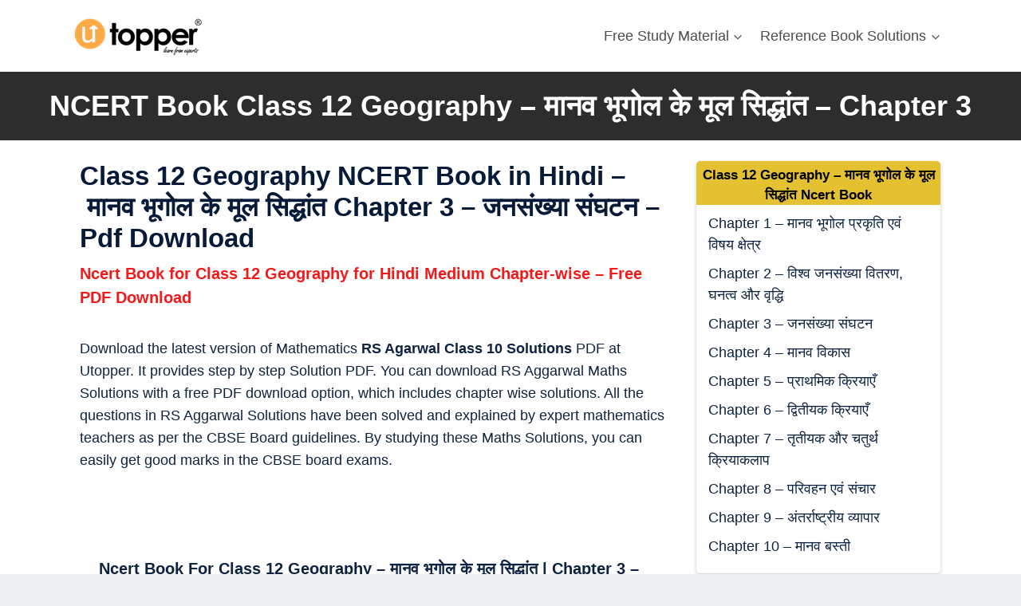

--- FILE ---
content_type: text/html; charset=UTF-8
request_url: https://utopper.com/ncert-books/ncert-books-class-12-geography-manav-bhugol-ke-mool-sidhant-chapter-3/
body_size: 35604
content:
<!doctype html><html lang="en-US" class="no-js" itemtype="https://schema.org/WebPage" itemscope><head><script data-no-optimize="1">var litespeed_docref=sessionStorage.getItem("litespeed_docref");litespeed_docref&&(Object.defineProperty(document,"referrer",{get:function(){return litespeed_docref}}),sessionStorage.removeItem("litespeed_docref"));</script> <meta charset="UTF-8"><meta name="viewport" content="width=device-width, initial-scale=1, minimum-scale=1"><title>Class 12 Geography in Hindi NCERT Book मानव भूगोल के मूल सिद्धांत Chapter 3 &#8211; जनसंख्या संघटन &#8211; Utopper &#8211; Utopper &#8211; India&#039;s Best Affordable Education Platform</title><meta name='robots' content='noindex, nofollow' /><link rel='dns-prefetch' href='//www.googletagmanager.com' /><link rel="alternate" type="application/rss+xml" title="Utopper - India&#039;s Best Affordable Education Platform &raquo; Feed" href="https://utopper.com/feed/" /><link rel="alternate" type="application/rss+xml" title="Utopper - India&#039;s Best Affordable Education Platform &raquo; Comments Feed" href="https://utopper.com/comments/feed/" /> <script type="litespeed/javascript">document.documentElement.classList.remove('no-js')</script> <link rel="alternate" title="oEmbed (JSON)" type="application/json+oembed" href="https://utopper.com/wp-json/oembed/1.0/embed?url=https%3A%2F%2Futopper.com%2Fncert-books%2Fncert-books-class-12-geography-manav-bhugol-ke-mool-sidhant-chapter-3%2F" /><link rel="alternate" title="oEmbed (XML)" type="text/xml+oembed" href="https://utopper.com/wp-json/oembed/1.0/embed?url=https%3A%2F%2Futopper.com%2Fncert-books%2Fncert-books-class-12-geography-manav-bhugol-ke-mool-sidhant-chapter-3%2F&#038;format=xml" /><link data-optimized="2" rel="stylesheet" href="https://utopper.com/wp-content/litespeed/css/2f9b5af61cd4272628626f532f9c1507.css?ver=9d9bc" /><style id='wp-block-image-inline-css'>.wp-block-image>a,.wp-block-image>figure>a{display:inline-block}.wp-block-image img{box-sizing:border-box;height:auto;max-width:100%;vertical-align:bottom}@media not (prefers-reduced-motion){.wp-block-image img.hide{visibility:hidden}.wp-block-image img.show{animation:show-content-image .4s}}.wp-block-image[style*=border-radius] img,.wp-block-image[style*=border-radius]>a{border-radius:inherit}.wp-block-image.has-custom-border img{box-sizing:border-box}.wp-block-image.aligncenter{text-align:center}.wp-block-image.alignfull>a,.wp-block-image.alignwide>a{width:100%}.wp-block-image.alignfull img,.wp-block-image.alignwide img{height:auto;width:100%}.wp-block-image .aligncenter,.wp-block-image .alignleft,.wp-block-image .alignright,.wp-block-image.aligncenter,.wp-block-image.alignleft,.wp-block-image.alignright{display:table}.wp-block-image .aligncenter>figcaption,.wp-block-image .alignleft>figcaption,.wp-block-image .alignright>figcaption,.wp-block-image.aligncenter>figcaption,.wp-block-image.alignleft>figcaption,.wp-block-image.alignright>figcaption{caption-side:bottom;display:table-caption}.wp-block-image .alignleft{float:left;margin:.5em 1em .5em 0}.wp-block-image .alignright{float:right;margin:.5em 0 .5em 1em}.wp-block-image .aligncenter{margin-left:auto;margin-right:auto}.wp-block-image :where(figcaption){margin-bottom:1em;margin-top:.5em}.wp-block-image.is-style-circle-mask img{border-radius:9999px}@supports ((-webkit-mask-image:none) or (mask-image:none)) or (-webkit-mask-image:none){.wp-block-image.is-style-circle-mask img{border-radius:0;-webkit-mask-image:url('data:image/svg+xml;utf8,<svg viewBox="0 0 100 100" xmlns="http://www.w3.org/2000/svg"><circle cx="50" cy="50" r="50"/></svg>');mask-image:url('data:image/svg+xml;utf8,<svg viewBox="0 0 100 100" xmlns="http://www.w3.org/2000/svg"><circle cx="50" cy="50" r="50"/></svg>');mask-mode:alpha;-webkit-mask-position:center;mask-position:center;-webkit-mask-repeat:no-repeat;mask-repeat:no-repeat;-webkit-mask-size:contain;mask-size:contain}}:root :where(.wp-block-image.is-style-rounded img,.wp-block-image .is-style-rounded img){border-radius:9999px}.wp-block-image figure{margin:0}.wp-lightbox-container{display:flex;flex-direction:column;position:relative}.wp-lightbox-container img{cursor:zoom-in}.wp-lightbox-container img:hover+button{opacity:1}.wp-lightbox-container button{align-items:center;backdrop-filter:blur(16px) saturate(180%);background-color:#5a5a5a40;border:none;border-radius:4px;cursor:zoom-in;display:flex;height:20px;justify-content:center;opacity:0;padding:0;position:absolute;right:16px;text-align:center;top:16px;width:20px;z-index:100}@media not (prefers-reduced-motion){.wp-lightbox-container button{transition:opacity .2s ease}}.wp-lightbox-container button:focus-visible{outline:3px auto #5a5a5a40;outline:3px auto -webkit-focus-ring-color;outline-offset:3px}.wp-lightbox-container button:hover{cursor:pointer;opacity:1}.wp-lightbox-container button:focus{opacity:1}.wp-lightbox-container button:focus,.wp-lightbox-container button:hover,.wp-lightbox-container button:not(:hover):not(:active):not(.has-background){background-color:#5a5a5a40;border:none}.wp-lightbox-overlay{box-sizing:border-box;cursor:zoom-out;height:100vh;left:0;overflow:hidden;position:fixed;top:0;visibility:hidden;width:100%;z-index:100000}.wp-lightbox-overlay .close-button{align-items:center;cursor:pointer;display:flex;justify-content:center;min-height:40px;min-width:40px;padding:0;position:absolute;right:calc(env(safe-area-inset-right) + 16px);top:calc(env(safe-area-inset-top) + 16px);z-index:5000000}.wp-lightbox-overlay .close-button:focus,.wp-lightbox-overlay .close-button:hover,.wp-lightbox-overlay .close-button:not(:hover):not(:active):not(.has-background){background:none;border:none}.wp-lightbox-overlay .lightbox-image-container{height:var(--wp--lightbox-container-height);left:50%;overflow:hidden;position:absolute;top:50%;transform:translate(-50%,-50%);transform-origin:top left;width:var(--wp--lightbox-container-width);z-index:9999999999}.wp-lightbox-overlay .wp-block-image{align-items:center;box-sizing:border-box;display:flex;height:100%;justify-content:center;margin:0;position:relative;transform-origin:0 0;width:100%;z-index:3000000}.wp-lightbox-overlay .wp-block-image img{height:var(--wp--lightbox-image-height);min-height:var(--wp--lightbox-image-height);min-width:var(--wp--lightbox-image-width);width:var(--wp--lightbox-image-width)}.wp-lightbox-overlay .wp-block-image figcaption{display:none}.wp-lightbox-overlay button{background:none;border:none}.wp-lightbox-overlay .scrim{background-color:#fff;height:100%;opacity:.9;position:absolute;width:100%;z-index:2000000}.wp-lightbox-overlay.active{visibility:visible}@media not (prefers-reduced-motion){.wp-lightbox-overlay.active{animation:turn-on-visibility .25s both}.wp-lightbox-overlay.active img{animation:turn-on-visibility .35s both}.wp-lightbox-overlay.show-closing-animation:not(.active){animation:turn-off-visibility .35s both}.wp-lightbox-overlay.show-closing-animation:not(.active) img{animation:turn-off-visibility .25s both}.wp-lightbox-overlay.zoom.active{animation:none;opacity:1;visibility:visible}.wp-lightbox-overlay.zoom.active .lightbox-image-container{animation:lightbox-zoom-in .4s}.wp-lightbox-overlay.zoom.active .lightbox-image-container img{animation:none}.wp-lightbox-overlay.zoom.active .scrim{animation:turn-on-visibility .4s forwards}.wp-lightbox-overlay.zoom.show-closing-animation:not(.active){animation:none}.wp-lightbox-overlay.zoom.show-closing-animation:not(.active) .lightbox-image-container{animation:lightbox-zoom-out .4s}.wp-lightbox-overlay.zoom.show-closing-animation:not(.active) .lightbox-image-container img{animation:none}.wp-lightbox-overlay.zoom.show-closing-animation:not(.active) .scrim{animation:turn-off-visibility .4s forwards}}@keyframes show-content-image{0%{visibility:hidden}99%{visibility:hidden}to{visibility:visible}}@keyframes turn-on-visibility{0%{opacity:0}to{opacity:1}}@keyframes turn-off-visibility{0%{opacity:1;visibility:visible}99%{opacity:0;visibility:visible}to{opacity:0;visibility:hidden}}@keyframes lightbox-zoom-in{0%{transform:translate(calc((-100vw + var(--wp--lightbox-scrollbar-width))/2 + var(--wp--lightbox-initial-left-position)),calc(-50vh + var(--wp--lightbox-initial-top-position))) scale(var(--wp--lightbox-scale))}to{transform:translate(-50%,-50%) scale(1)}}@keyframes lightbox-zoom-out{0%{transform:translate(-50%,-50%) scale(1);visibility:visible}99%{visibility:visible}to{transform:translate(calc((-100vw + var(--wp--lightbox-scrollbar-width))/2 + var(--wp--lightbox-initial-left-position)),calc(-50vh + var(--wp--lightbox-initial-top-position))) scale(var(--wp--lightbox-scale));visibility:hidden}}
/*# sourceURL=https://utopper.com/wp-includes/blocks/image/style.min.css */</style>
 <script type="litespeed/javascript" data-src="https://www.googletagmanager.com/gtag/js?id=G-0HL70YTW4R" id="google_gtagjs-js"></script> <script id="google_gtagjs-js-after" type="litespeed/javascript">window.dataLayer=window.dataLayer||[];function gtag(){dataLayer.push(arguments)}
gtag("set","linker",{"domains":["utopper.com"]});gtag("js",new Date());gtag("set","developer_id.dZTNiMT",!0);gtag("config","G-0HL70YTW4R")</script> <link rel="https://api.w.org/" href="https://utopper.com/wp-json/" /><link rel="alternate" title="JSON" type="application/json" href="https://utopper.com/wp-json/wp/v2/pages/32091" /><link rel="EditURI" type="application/rsd+xml" title="RSD" href="https://utopper.com/xmlrpc.php?rsd" /><meta name="generator" content="WordPress 6.9" /><link rel="canonical" href="https://utopper.com/ncert-books/ncert-books-class-12-geography-manav-bhugol-ke-mool-sidhant-chapter-3/" /><link rel='shortlink' href='https://utopper.com/?p=32091' /><meta name="cdp-version" content="1.5.0" /><meta name="generator" content="Site Kit by Google 1.170.0" /> <script type="litespeed/javascript" data-src="https://www.googletagmanager.com/gtag/js?id=G-0HL70YTW4R"></script> <script type="litespeed/javascript">window.dataLayer=window.dataLayer||[];function gtag(){dataLayer.push(arguments)}
gtag('js',new Date());gtag('config','G-0HL70YTW4R')</script> <link rel="icon" href="https://sgp1.digitaloceanspaces.com/utopper-images-buck-amst-load-001/content-watermark-1.png" sizes="32x32" /><link rel="icon" href="https://sgp1.digitaloceanspaces.com/utopper-images-buck-amst-load-001/content-watermark-1.png" sizes="192x192" /><link rel="apple-touch-icon" href="https://sgp1.digitaloceanspaces.com/utopper-images-buck-amst-load-001/content-watermark-1.png" /><meta name="msapplication-TileImage" content="https://sgp1.digitaloceanspaces.com/utopper-images-buck-amst-load-001/content-watermark-1.png" /></head><body class="wp-singular page-template-default page page-id-32091 page-child parent-pageid-1335 wp-custom-logo wp-embed-responsive wp-theme-kadence footer-on-bottom social-brand-colors hide-focus-outline link-style-standard content-title-style-hide content-width-fullwidth content-style-unboxed content-vertical-padding-show non-transparent-header mobile-non-transparent-header"><noscript><iframe data-lazyloaded="1" src="about:blank" data-litespeed-src="https://www.googletagmanager.com/ns.html?id=GTM-PCZFRJK"
height="0" width="0" style="display:none;visibility:hidden"></iframe></noscript><div id="wrapper" class="site wp-site-blocks">
<a class="skip-link screen-reader-text scroll-ignore" href="#main">Skip to content</a><header id="masthead" class="site-header" role="banner" itemtype="https://schema.org/WPHeader" itemscope><div id="main-header" class="site-header-wrap"><div class="site-header-inner-wrap kadence-sticky-header" data-reveal-scroll-up="true" data-shrink="false"><div class="site-header-upper-wrap"><div class="site-header-upper-inner-wrap"><div class="site-main-header-wrap site-header-row-container site-header-focus-item site-header-row-layout-standard" data-section="kadence_customizer_header_main"><div class="site-header-row-container-inner"><div class="site-container"><div class="site-main-header-inner-wrap site-header-row site-header-row-has-sides site-header-row-no-center"><div class="site-header-main-section-left site-header-section site-header-section-left"><div class="site-header-item site-header-focus-item" data-section="title_tagline"><div class="site-branding branding-layout-standard site-brand-logo-only"><a class="brand has-logo-image" href="https://utopper.com/" rel="home"><img data-lazyloaded="1" src="[data-uri]" width="168" height="56" data-src="https://sgp1.digitaloceanspaces.com/utopper-images-buck-amst-load-001/2022/04/utopper-logo.png" class="custom-logo" alt="utopper" decoding="async" /></a></div></div></div><div class="site-header-main-section-right site-header-section site-header-section-right"><div class="site-header-item site-header-focus-item site-header-item-main-navigation header-navigation-layout-stretch-false header-navigation-layout-fill-stretch-false" data-section="kadence_customizer_primary_navigation"><nav id="site-navigation" class="main-navigation header-navigation hover-to-open nav--toggle-sub header-navigation-style-underline-fullheight header-navigation-dropdown-animation-fade-down" role="navigation" aria-label="Primary"><div class="primary-menu-container header-menu-container"><ul id="primary-menu" class="menu"><li id="menu-item-1564" class="menu-item menu-item-type-custom menu-item-object-custom menu-item-has-children menu-item-1564"><a href="#"><span class="nav-drop-title-wrap">Free Study Material<span class="dropdown-nav-toggle"><span class="kadence-svg-iconset svg-baseline"><svg aria-hidden="true" class="kadence-svg-icon kadence-arrow-down-svg" fill="currentColor" version="1.1" xmlns="http://www.w3.org/2000/svg" width="24" height="24" viewBox="0 0 24 24"><title>Expand</title><path d="M5.293 9.707l6 6c0.391 0.391 1.024 0.391 1.414 0l6-6c0.391-0.391 0.391-1.024 0-1.414s-1.024-0.391-1.414 0l-5.293 5.293-5.293-5.293c-0.391-0.391-1.024-0.391-1.414 0s-0.391 1.024 0 1.414z"></path>
</svg></span></span></span></a><ul class="sub-menu"><li id="menu-item-1563" class="menu-item menu-item-type-post_type menu-item-object-page current-page-ancestor menu-item-has-children menu-item-1563"><a href="https://utopper.com/ncert-books/"><span class="nav-drop-title-wrap">Ncert Books<span class="dropdown-nav-toggle"><span class="kadence-svg-iconset svg-baseline"><svg aria-hidden="true" class="kadence-svg-icon kadence-arrow-down-svg" fill="currentColor" version="1.1" xmlns="http://www.w3.org/2000/svg" width="24" height="24" viewBox="0 0 24 24"><title>Expand</title><path d="M5.293 9.707l6 6c0.391 0.391 1.024 0.391 1.414 0l6-6c0.391-0.391 0.391-1.024 0-1.414s-1.024-0.391-1.414 0l-5.293 5.293-5.293-5.293c-0.391-0.391-1.024-0.391-1.414 0s-0.391 1.024 0 1.414z"></path>
</svg></span></span></span></a><ul class="sub-menu"><li id="menu-item-153360" class="menu-item menu-item-type-custom menu-item-object-custom menu-item-153360"><a href="https://utopper.com/ncert-books/ncert-books-for-class-12/">Class 12 Ncert Books</a></li><li id="menu-item-153359" class="menu-item menu-item-type-custom menu-item-object-custom menu-item-153359"><a href="https://utopper.com/ncert-books/ncert-books-for-class-11/">Class 11 Ncert Books</a></li><li id="menu-item-153358" class="menu-item menu-item-type-custom menu-item-object-custom menu-item-153358"><a href="https://utopper.com/ncert-books/ncert-books-for-class-10/">Class 10 Ncert Books</a></li><li id="menu-item-153357" class="menu-item menu-item-type-custom menu-item-object-custom menu-item-153357"><a href="https://utopper.com/ncert-books/ncert-books-for-class-9/">Class 9 Ncert Books</a></li><li id="menu-item-153356" class="menu-item menu-item-type-custom menu-item-object-custom menu-item-153356"><a href="https://utopper.com/ncert-books/ncert-books-for-class-8/">Class 8 Ncert Books</a></li><li id="menu-item-153355" class="menu-item menu-item-type-custom menu-item-object-custom menu-item-153355"><a href="https://utopper.com/ncert-books/ncert-books-for-class-7/">Class 7 Ncert Books</a></li><li id="menu-item-153354" class="menu-item menu-item-type-custom menu-item-object-custom menu-item-153354"><a href="https://utopper.com/ncert-books/ncert-books-for-class-6/">Class 6 Ncert Books</a></li><li id="menu-item-153353" class="menu-item menu-item-type-custom menu-item-object-custom menu-item-153353"><a href="https://utopper.com/ncert-books/ncert-books-for-class-5/">Class 5 Ncert Books</a></li><li id="menu-item-153352" class="menu-item menu-item-type-custom menu-item-object-custom menu-item-153352"><a href="https://utopper.com/ncert-books/ncert-books-for-class-4/">Class 4 Ncert Books</a></li><li id="menu-item-153351" class="menu-item menu-item-type-custom menu-item-object-custom menu-item-153351"><a href="https://utopper.com/ncert-books/ncert-books-for-class-3/">Class 3 Ncert Books</a></li><li id="menu-item-153350" class="menu-item menu-item-type-custom menu-item-object-custom menu-item-153350"><a href="https://utopper.com/ncert-books/ncert-books-for-class-2/">Class 2 Ncert Books</a></li><li id="menu-item-153349" class="menu-item menu-item-type-custom menu-item-object-custom menu-item-153349"><a href="https://utopper.com/ncert-books/ncert-books-for-class-1/">Class 1 Ncert Books</a></li></ul></li><li id="menu-item-130882" class="menu-item menu-item-type-custom menu-item-object-custom menu-item-has-children menu-item-130882"><a href="https://utopper.com/previous-year-question-papers/"><span class="nav-drop-title-wrap">Previous Year Question Papers<span class="dropdown-nav-toggle"><span class="kadence-svg-iconset svg-baseline"><svg aria-hidden="true" class="kadence-svg-icon kadence-arrow-down-svg" fill="currentColor" version="1.1" xmlns="http://www.w3.org/2000/svg" width="24" height="24" viewBox="0 0 24 24"><title>Expand</title><path d="M5.293 9.707l6 6c0.391 0.391 1.024 0.391 1.414 0l6-6c0.391-0.391 0.391-1.024 0-1.414s-1.024-0.391-1.414 0l-5.293 5.293-5.293-5.293c-0.391-0.391-1.024-0.391-1.414 0s-0.391 1.024 0 1.414z"></path>
</svg></span></span></span></a><ul class="sub-menu"><li id="menu-item-130884" class="menu-item menu-item-type-custom menu-item-object-custom menu-item-130884"><a href="https://utopper.com/previous-year-question-papers/previous-year-question-papers-class-12/">Class 12</a></li><li id="menu-item-130883" class="menu-item menu-item-type-custom menu-item-object-custom menu-item-130883"><a href="https://utopper.com/previous-year-question-papers/previous-year-question-papers-class-10/">Class 10</a></li><li id="menu-item-130885" class="menu-item menu-item-type-custom menu-item-object-custom menu-item-130885"><a href="https://utopper.com/previous-year-question-papers/jee-main-previous-year-question-paper/">JEE Main</a></li><li id="menu-item-130892" class="menu-item menu-item-type-custom menu-item-object-custom menu-item-130892"><a href="https://utopper.com/previous-year-question-papers/jee-advanced-previous-year-question-paper/">JEE Advanced</a></li><li id="menu-item-130897" class="menu-item menu-item-type-custom menu-item-object-custom menu-item-130897"><a href="https://utopper.com/previous-year-question-papers/neet-previous-year-question-paper/">NEET</a></li></ul></li><li id="menu-item-130927" class="menu-item menu-item-type-custom menu-item-object-custom menu-item-has-children menu-item-130927"><a href="https://utopper.com/cbse-lab-manual/"><span class="nav-drop-title-wrap">CBSE Lab Manual<span class="dropdown-nav-toggle"><span class="kadence-svg-iconset svg-baseline"><svg aria-hidden="true" class="kadence-svg-icon kadence-arrow-down-svg" fill="currentColor" version="1.1" xmlns="http://www.w3.org/2000/svg" width="24" height="24" viewBox="0 0 24 24"><title>Expand</title><path d="M5.293 9.707l6 6c0.391 0.391 1.024 0.391 1.414 0l6-6c0.391-0.391 0.391-1.024 0-1.414s-1.024-0.391-1.414 0l-5.293 5.293-5.293-5.293c-0.391-0.391-1.024-0.391-1.414 0s-0.391 1.024 0 1.414z"></path>
</svg></span></span></span></a><ul class="sub-menu"><li id="menu-item-130931" class="menu-item menu-item-type-custom menu-item-object-custom menu-item-130931"><a href="https://utopper.com/cbse-lab-manual/cbse-class-12-lab-manual/">Class 12 Lab Manual</a></li><li id="menu-item-130930" class="menu-item menu-item-type-custom menu-item-object-custom menu-item-130930"><a href="https://utopper.com/cbse-lab-manual/cbse-class-11-lab-manual/">Class 11 Lab Manual</a></li><li id="menu-item-130929" class="menu-item menu-item-type-custom menu-item-object-custom menu-item-130929"><a href="https://utopper.com/cbse-lab-manual/cbse-lab-manual-class-10/">Class 10 Lab Manual</a></li><li id="menu-item-130928" class="menu-item menu-item-type-custom menu-item-object-custom menu-item-130928"><a href="https://utopper.com/cbse-lab-manual/cbse-lab-manual-class-9/">Class 9 Lab Manual</a></li></ul></li><li id="menu-item-130962" class="menu-item menu-item-type-custom menu-item-object-custom menu-item-has-children menu-item-130962"><a href="https://utopper.com/revision-notes/"><span class="nav-drop-title-wrap">CBSE Revision Notes<span class="dropdown-nav-toggle"><span class="kadence-svg-iconset svg-baseline"><svg aria-hidden="true" class="kadence-svg-icon kadence-arrow-down-svg" fill="currentColor" version="1.1" xmlns="http://www.w3.org/2000/svg" width="24" height="24" viewBox="0 0 24 24"><title>Expand</title><path d="M5.293 9.707l6 6c0.391 0.391 1.024 0.391 1.414 0l6-6c0.391-0.391 0.391-1.024 0-1.414s-1.024-0.391-1.414 0l-5.293 5.293-5.293-5.293c-0.391-0.391-1.024-0.391-1.414 0s-0.391 1.024 0 1.414z"></path>
</svg></span></span></span></a><ul class="sub-menu"><li id="menu-item-130998" class="menu-item menu-item-type-custom menu-item-object-custom menu-item-130998"><a href="https://utopper.com/revision-notes/cbse-class-12-notes/">Class 12 Notes</a></li><li id="menu-item-130993" class="menu-item menu-item-type-custom menu-item-object-custom menu-item-130993"><a href="https://utopper.com/revision-notes/cbse-class-11-notes/">Class 11 Notes</a></li><li id="menu-item-130992" class="menu-item menu-item-type-custom menu-item-object-custom menu-item-130992"><a href="https://utopper.com/revision-notes/cbse-class-10-notes/">Class 10 Notes</a></li><li id="menu-item-130991" class="menu-item menu-item-type-custom menu-item-object-custom menu-item-130991"><a href="https://utopper.com/revision-notes/cbse-class-9-notes/">Class 9 Notes</a></li><li id="menu-item-130983" class="menu-item menu-item-type-custom menu-item-object-custom menu-item-130983"><a href="https://utopper.com/revision-notes/cbse-class-8-notes/">Class 8 Notes</a></li><li id="menu-item-130972" class="menu-item menu-item-type-custom menu-item-object-custom menu-item-130972"><a href="https://utopper.com/revision-notes/cbse-class-7-notes/">Class 7 Notes</a></li><li id="menu-item-130963" class="menu-item menu-item-type-custom menu-item-object-custom menu-item-130963"><a href="https://utopper.com/revision-notes/cbse-class-6-notes/">Class 6 Notes</a></li></ul></li><li id="menu-item-131042" class="menu-item menu-item-type-custom menu-item-object-custom menu-item-has-children menu-item-131042"><a href="https://utopper.com/important-question-for-cbse-board/"><span class="nav-drop-title-wrap">CBSE Important Questions<span class="dropdown-nav-toggle"><span class="kadence-svg-iconset svg-baseline"><svg aria-hidden="true" class="kadence-svg-icon kadence-arrow-down-svg" fill="currentColor" version="1.1" xmlns="http://www.w3.org/2000/svg" width="24" height="24" viewBox="0 0 24 24"><title>Expand</title><path d="M5.293 9.707l6 6c0.391 0.391 1.024 0.391 1.414 0l6-6c0.391-0.391 0.391-1.024 0-1.414s-1.024-0.391-1.414 0l-5.293 5.293-5.293-5.293c-0.391-0.391-1.024-0.391-1.414 0s-0.391 1.024 0 1.414z"></path>
</svg></span></span></span></a><ul class="sub-menu"><li id="menu-item-131061" class="menu-item menu-item-type-custom menu-item-object-custom menu-item-131061"><a href="https://utopper.com/important-question-for-cbse-board/important-question-class-12-cbse-board/">Class 12 Questions</a></li><li id="menu-item-131059" class="menu-item menu-item-type-custom menu-item-object-custom menu-item-131059"><a href="https://utopper.com/important-question-for-cbse-board/important-question-class-11-cbse-board/">Class 11 Questions</a></li><li id="menu-item-131057" class="menu-item menu-item-type-custom menu-item-object-custom menu-item-131057"><a href="https://utopper.com/important-question-for-cbse-board/important-question-class-10-cbse-board/">Class 10 Questions</a></li><li id="menu-item-131055" class="menu-item menu-item-type-custom menu-item-object-custom menu-item-131055"><a href="https://utopper.com/important-question-for-cbse-board/important-question-class-9-cbse-board/">Class 9 Questions</a></li><li id="menu-item-131045" class="menu-item menu-item-type-custom menu-item-object-custom menu-item-131045"><a href="https://utopper.com/important-question-for-cbse-board/important-question-class-8-cbse-board/">Class 8 Questions</a></li><li id="menu-item-131044" class="menu-item menu-item-type-custom menu-item-object-custom menu-item-131044"><a href="https://utopper.com/important-question-for-cbse-board/important-question-class-7-cbse-board/">Class 7 Questions</a></li><li id="menu-item-131043" class="menu-item menu-item-type-custom menu-item-object-custom menu-item-131043"><a href="https://utopper.com/important-question-for-cbse-board/important-question-class-6-cbse-board/">Class 6 Questions</a></li></ul></li><li id="menu-item-131068" class="menu-item menu-item-type-custom menu-item-object-custom menu-item-has-children menu-item-131068"><a href="https://utopper.com/cbse-sample-paper/"><span class="nav-drop-title-wrap">CBSE Sample Papers<span class="dropdown-nav-toggle"><span class="kadence-svg-iconset svg-baseline"><svg aria-hidden="true" class="kadence-svg-icon kadence-arrow-down-svg" fill="currentColor" version="1.1" xmlns="http://www.w3.org/2000/svg" width="24" height="24" viewBox="0 0 24 24"><title>Expand</title><path d="M5.293 9.707l6 6c0.391 0.391 1.024 0.391 1.414 0l6-6c0.391-0.391 0.391-1.024 0-1.414s-1.024-0.391-1.414 0l-5.293 5.293-5.293-5.293c-0.391-0.391-1.024-0.391-1.414 0s-0.391 1.024 0 1.414z"></path>
</svg></span></span></span></a><ul class="sub-menu"><li id="menu-item-131093" class="menu-item menu-item-type-custom menu-item-object-custom menu-item-131093"><a href="https://utopper.com/cbse-sample-paper/sample-paper-for-class-9/">Class 9 Sample Paper</a></li><li id="menu-item-131091" class="menu-item menu-item-type-custom menu-item-object-custom menu-item-131091"><a href="https://utopper.com/cbse-sample-paper/sample-paper-for-class-8/">Class 8 Sample Paper</a></li><li id="menu-item-131087" class="menu-item menu-item-type-custom menu-item-object-custom menu-item-131087"><a href="https://utopper.com/cbse-sample-paper/sample-paper-for-class-7/">Class 7 Sample Paper</a></li><li id="menu-item-131080" class="menu-item menu-item-type-custom menu-item-object-custom menu-item-131080"><a href="https://utopper.com/cbse-sample-paper/sample-paper-for-class-6/">Class 6 Sample Paper</a></li></ul></li></ul></li><li id="menu-item-7814" class="menu-item menu-item-type-post_type menu-item-object-page menu-item-has-children menu-item-7814"><a href="https://utopper.com/reference-book-solutions/"><span class="nav-drop-title-wrap">Reference Book Solutions<span class="dropdown-nav-toggle"><span class="kadence-svg-iconset svg-baseline"><svg aria-hidden="true" class="kadence-svg-icon kadence-arrow-down-svg" fill="currentColor" version="1.1" xmlns="http://www.w3.org/2000/svg" width="24" height="24" viewBox="0 0 24 24"><title>Expand</title><path d="M5.293 9.707l6 6c0.391 0.391 1.024 0.391 1.414 0l6-6c0.391-0.391 0.391-1.024 0-1.414s-1.024-0.391-1.414 0l-5.293 5.293-5.293-5.293c-0.391-0.391-1.024-0.391-1.414 0s-0.391 1.024 0 1.414z"></path>
</svg></span></span></span></a><ul class="sub-menu"><li id="menu-item-131120" class="menu-item menu-item-type-custom menu-item-object-custom menu-item-131120"><a href="https://utopper.com/rd-sharma-solutions/">RD Sharma Solutions</a></li><li id="menu-item-131119" class="menu-item menu-item-type-custom menu-item-object-custom menu-item-131119"><a href="https://utopper.com/rs-aggarwal-solutions/">RS Aggarwal Solutions</a></li><li id="menu-item-131121" class="menu-item menu-item-type-custom menu-item-object-custom menu-item-131121"><a href="https://utopper.com/hc-verma-solutions/">HC Verma Solutions</a></li></ul></li></ul></div></nav></div></div></div></div></div></div></div></div></div></div><div id="mobile-header" class="site-mobile-header-wrap"><div class="site-header-inner-wrap kadence-sticky-header" data-shrink="false" data-reveal-scroll-up="false"><div class="site-header-upper-wrap"><div class="site-header-upper-inner-wrap"><div class="site-main-header-wrap site-header-focus-item site-header-row-layout-standard site-header-row-tablet-layout-default site-header-row-mobile-layout-standard "><div class="site-header-row-container-inner"><div class="site-container"><div class="site-main-header-inner-wrap site-header-row site-header-row-has-sides site-header-row-no-center"><div class="site-header-main-section-left site-header-section site-header-section-left"><div class="site-header-item site-header-focus-item" data-section="title_tagline"><div class="site-branding mobile-site-branding branding-layout-standard branding-tablet-layout-inherit site-brand-logo-only branding-mobile-layout-inherit"><a class="brand has-logo-image" href="https://utopper.com/" rel="home"><img data-lazyloaded="1" src="[data-uri]" width="168" height="56" data-src="https://sgp1.digitaloceanspaces.com/utopper-images-buck-amst-load-001/2022/04/utopper-logo.png" class="custom-logo" alt="utopper" decoding="async" /></a></div></div></div><div class="site-header-main-section-right site-header-section site-header-section-right"><div class="site-header-item site-header-focus-item site-header-item-navgation-popup-toggle" data-section="kadence_customizer_mobile_trigger"><div class="mobile-toggle-open-container">
<button id="mobile-toggle" class="menu-toggle-open drawer-toggle menu-toggle-style-bordered" aria-label="Open menu" data-toggle-target="#mobile-drawer" data-toggle-body-class="showing-popup-drawer-from-right" aria-expanded="false" data-set-focus=".menu-toggle-close"
>
<span class="menu-toggle-icon"><span class="kadence-svg-iconset"><svg aria-hidden="true" class="kadence-svg-icon kadence-menu-svg" fill="currentColor" version="1.1" xmlns="http://www.w3.org/2000/svg" width="24" height="24" viewBox="0 0 24 24"><title>Toggle Menu</title><path d="M3 13h18c0.552 0 1-0.448 1-1s-0.448-1-1-1h-18c-0.552 0-1 0.448-1 1s0.448 1 1 1zM3 7h18c0.552 0 1-0.448 1-1s-0.448-1-1-1h-18c-0.552 0-1 0.448-1 1s0.448 1 1 1zM3 19h18c0.552 0 1-0.448 1-1s-0.448-1-1-1h-18c-0.552 0-1 0.448-1 1s0.448 1 1 1z"></path>
</svg></span></span>
</button></div></div></div></div></div></div></div></div></div></div></div></header><main id="inner-wrap" class="wrap kt-clear" role="main"><div id="primary" class="content-area"><div class="content-container site-container"><div id="main" class="site-main"><div class="content-wrap"><article id="post-32091" class="entry content-bg single-entry post-footer-area-boxed post-32091 page type-page status-publish hentry"><div class="entry-content-wrap"><div class="entry-content single-content"><div class="wp-block-kadence-rowlayout alignnone"><div id="kt-layout-id_9b2fe0-b4" class="kt-row-layout-inner kt-row-has-bg kt-layout-id_9b2fe0-b4"><div class="kt-row-column-wrap kt-has-1-columns kt-gutter-default kt-v-gutter-default kt-row-valign-top kt-row-layout-equal kt-tab-layout-inherit kt-m-colapse-left-to-right kt-mobile-layout-row"><div class="wp-block-kadence-column inner-column-1 kadence-column_c320c6-8d"><div class="kt-inside-inner-col"><h1 class="kt-adv-heading_31f49d-08 wp-block-kadence-advancedheading" data-kb-block="kb-adv-heading_31f49d-08">NCERT Book Class 12 Geography &#8211;&nbsp;मानव भूगोल के मूल सिद्धांत &#8211; Chapter 3</h1></div></div></div></div></div><div class="wp-block-kadence-rowlayout alignnone"><div id="kt-layout-id_9480d9-01" class="kt-row-layout-inner kt-layout-id_9480d9-01"><div class="kt-row-column-wrap kt-has-2-columns kt-gutter-default kt-v-gutter-default kt-row-valign-top kt-row-layout-left-golden kt-tab-layout-inherit kt-m-colapse-left-to-right kt-mobile-layout-row  kt-custom-first-width-70  kt-custom-second-width-30"><div class="wp-block-kadence-column inner-column-1 kadence-column_b4f6e9-e8"><div class="kt-inside-inner-col"><h2 class="kt-adv-heading_944aaa-8b wp-block-kadence-advancedheading" data-kb-block="kb-adv-heading_944aaa-8b">Class 12 Geography NCERT Book in Hindi &#8211;&nbsp;मानव भूगोल के मूल सिद्धांत Chapter 3 &#8211; जनसंख्या संघटन &#8211; Pdf Download</h2><h4 class="kt-adv-heading_c8ef2f-9c5 wp-block-kadence-advancedheading" data-kb-block="kb-adv-heading_c8ef2f-9c5">Ncert Book for Class 12 Geography for Hindi Medium Chapter-wise – Free PDF Download</h4><div class="wp-block-kadence-rowlayout alignnone"><div id="kt-layout-id_c86464-54" class="kt-row-layout-inner kt-layout-id_c86464-54"><div class="kt-row-column-wrap kt-has-1-columns kt-gutter-default kt-v-gutter-default kt-row-valign-top kt-row-layout-equal kt-tab-layout-inherit kt-m-colapse-left-to-right kt-mobile-layout-row"><div class="wp-block-kadence-column inner-column-1 kadence-column_775361-61"><div class="kt-inside-inner-col"><p class="has-text-align-left" style="font-size:18px"><meta charset="utf-8">Download the latest version of Mathematics <strong>RS Agarwal Class 10 Solutions</strong> PDF at Utopper. It provides step by step Solution PDF. You can download RS Aggarwal Maths Solutions with a free PDF download option, which includes chapter wise solutions. All the questions in RS Aggarwal Solutions have been solved and explained by expert mathematics teachers as per the CBSE Board guidelines. By studying these Maths Solutions, you can easily get good marks in the CBSE board exams.</p><div class="kb-row-layout-wrap kb-row-layout-id_f8cebc-31 alignnone wp-block-kadence-rowlayout"><div class="kt-row-column-wrap kt-has-1-columns kt-row-layout-equal kt-tab-layout-inherit kt-mobile-layout-row kt-row-valign-top"><div class="wp-block-kadence-column kadence-column_edcdc4-6b inner-column-1"><div class="kt-inside-inner-col"> <script type="litespeed/javascript" data-src="https://pagead2.googlesyndication.com/pagead/js/adsbygoogle.js?client=ca-pub-9939005310604335" crossorigin="anonymous"></script> <ins class="adsbygoogle" style="display:block; text-align:center;" data-ad-layout="in-article" data-ad-format="fluid" data-ad-client="ca-pub-9939005310604335" data-ad-slot="5923336329"></ins> <script type="litespeed/javascript">(adsbygoogle=window.adsbygoogle||[]).push({})</script> </div></div></div></div></div></div></div></div></div><div class="wp-block-kadence-rowlayout alignnone"><div id="kt-layout-id_d63d1b-62" class="kt-row-layout-inner kt-row-has-bg kt-layout-id_d63d1b-62"><div class="kt-row-column-wrap kt-has-1-columns kt-gutter-default kt-v-gutter-default kt-row-valign-top kt-row-layout-equal kt-tab-layout-inherit kt-m-colapse-left-to-right kt-mobile-layout-row"><div class="wp-block-kadence-column inner-column-1 kadence-column_6b8363-d0"><div class="kt-inside-inner-col"><div class="wp-block-kadence-rowlayout alignnone"><div id="kt-layout-id_220fc7-18" class="kt-row-layout-inner kt-layout-id_220fc7-18"><div class="kt-row-column-wrap kt-has-1-columns kt-gutter-default kt-v-gutter-default kt-row-valign-top kt-row-layout-equal kt-tab-layout-inherit kt-m-colapse-left-to-right kt-mobile-layout-row"><div class="wp-block-kadence-column inner-column-1 kadence-column_85abcf-72"><div class="kt-inside-inner-col"><h4 class="kt-adv-heading_a34803-471 wp-block-kadence-advancedheading" data-kb-block="kb-adv-heading_a34803-471"><span>Ncert Book For Class 12 Geography &#8211; मानव भूगोल के मूल सिद्धांत </span>| Chapter 3 &#8211; जनसंख्या संघटन &#8211; Read Online</h4></div></div></div></div></div><div class="wp-block-kadence-rowlayout alignnone"><div id="kt-layout-id_1d5164-f4" class="kt-row-layout-inner kt-layout-id_1d5164-f4"><div class="kt-row-column-wrap kt-has-1-columns kt-gutter-narrow kt-v-gutter-skinny kt-row-valign-top kt-row-layout-equal kt-tab-layout-inherit kt-m-colapse-left-to-right kt-mobile-layout-row"><div class="wp-block-kadence-column inner-column-1 kadence-column_7403cc-60"><div class="kt-inside-inner-col"><figure class="wp-block-gallery has-nested-images columns-1 is-cropped wp-block-gallery-1 is-layout-flex wp-block-gallery-is-layout-flex"><figure class="wp-block-image size-large"><img data-lazyloaded="1" src="[data-uri]" decoding="async" data-id="33595" data-src="https://s3.nl-ams.scw.cloud/utopper-images-buck-amstd-load-001/2022/03/lhgy103_page-0001.jpg" alt="" class="wp-image-33595"/></figure><figure class="wp-block-image size-large"><img data-lazyloaded="1" src="[data-uri]" decoding="async" data-id="33584" data-src="https://s3.nl-ams.scw.cloud/utopper-images-buck-amstd-load-001/2022/03/lhgy103_page-0002.jpg" alt="" class="wp-image-33584"/></figure><figure class="wp-block-image size-large"><img data-lazyloaded="1" src="[data-uri]" decoding="async" data-id="33586" data-src="https://s3.nl-ams.scw.cloud/utopper-images-buck-amstd-load-001/2022/03/lhgy103_page-0003.jpg" alt="" class="wp-image-33586"/></figure><figure class="wp-block-image size-large"><img data-lazyloaded="1" src="[data-uri]" decoding="async" data-id="33589" data-src="https://s3.nl-ams.scw.cloud/utopper-images-buck-amstd-load-001/2022/03/lhgy103_page-0004.jpg" alt="" class="wp-image-33589"/></figure><figure class="wp-block-image size-large"><img data-lazyloaded="1" src="[data-uri]" decoding="async" data-id="33592" data-src="https://s3.nl-ams.scw.cloud/utopper-images-buck-amstd-load-001/2022/03/lhgy103_page-0005.jpg" alt="" class="wp-image-33592"/></figure></figure></div></div></div></div></div><div class="kb-row-layout-wrap kb-row-layout-id_f8cebc-31 alignnone wp-block-kadence-rowlayout"><div class="kt-row-column-wrap kt-has-1-columns kt-row-layout-equal kt-tab-layout-inherit kt-mobile-layout-row kt-row-valign-top"><div class="wp-block-kadence-column kadence-column_edcdc4-6b inner-column-1"><div class="kt-inside-inner-col"> <script type="litespeed/javascript" data-src="https://pagead2.googlesyndication.com/pagead/js/adsbygoogle.js?client=ca-pub-9939005310604335" crossorigin="anonymous"></script> <ins class="adsbygoogle" style="display:block; text-align:center;" data-ad-layout="in-article" data-ad-format="fluid" data-ad-client="ca-pub-9939005310604335" data-ad-slot="5923336329"></ins> <script type="litespeed/javascript">(adsbygoogle=window.adsbygoogle||[]).push({})</script> </div></div></div></div></div></div></div></div></div></div></div><div class="wp-block-kadence-column inner-column-2 kadence-column_e4eb88-6d"><div class="kt-inside-inner-col"><div class="wp-block-kadence-rowlayout alignnone"><div id="kt-layout-id_07090f-27" class="kt-row-layout-inner kt-layout-id_07090f-27"><div class="kt-row-column-wrap kt-has-1-columns kt-gutter-default kt-v-gutter-default kt-row-valign-top kt-row-layout-equal kt-tab-layout-inherit kt-m-colapse-left-to-right kt-mobile-layout-row"><div class="wp-block-kadence-column inner-column-1 kadence-column_159ded-fd"><div class="kt-inside-inner-col"><h6 class="kt-adv-heading_3c6041-63 wp-block-kadence-advancedheading" data-kb-block="kb-adv-heading_3c6041-63"><strong>Class 12 Geography &#8211; मानव भूगोल के मूल सिद्धांत Ncert Book</strong></h6><div class="wp-block-kadence-rowlayout alignnone"><div id="kt-layout-id_68a355-e6" class="kt-row-layout-inner kt-layout-id_68a355-e6"><div class="kt-row-column-wrap kt-has-1-columns kt-gutter-default kt-v-gutter-default kt-row-valign-top kt-row-layout-equal kt-tab-layout-inherit kt-m-colapse-left-to-right kt-mobile-layout-row"><div class="wp-block-kadence-column inner-column-1 kadence-column_1cf44a-83"><div class="kt-inside-inner-col"><h5 class="wp-block-heading" style="font-size:18px;font-style:normal;font-weight:400;line-height:1.5"><a href="https://utopper.com/ncert-books/ncert-books-class-12-geography-manav-bhugol-ke-mool-sidhant-chapter-1/">Chapter 1 – मानव भूगोल प्रकृति एवं विषय क्षेत्र</a></h5><h5 class="wp-block-heading" style="font-size:18px;font-style:normal;font-weight:400;line-height:1.5"><a href="https://utopper.com/ncert-books/ncert-books-class-12-geography-manav-bhugol-ke-mool-sidhant-chapter-2/">Chapter 2 – विश्व जनसंख्या वितरण, घनत्व और वृद्धि</a></h5><h5 class="wp-block-heading" style="font-size:18px;font-style:normal;font-weight:400;line-height:1.5"><a href="https://utopper.com/ncert-books/ncert-books-class-12-geography-manav-bhugol-ke-mool-sidhant-chapter-3/">Chapter 3 – जनसंख्या संघटन</a></h5><h5 class="wp-block-heading" style="font-size:18px;font-style:normal;font-weight:400;line-height:1.5"><a href="https://utopper.com/ncert-books/ncert-books-class-12-geography-manav-bhugol-ke-mool-sidhant-chapter-4/">Chapter 4 – मानव विकास</a></h5><h5 class="wp-block-heading" style="font-size:18px;font-style:normal;font-weight:400;line-height:1.5"><a href="https://utopper.com/ncert-books/ncert-books-class-12-geography-manav-bhugol-ke-mool-sidhant-chapter-5/">Chapter 5 – प्राथमिक क्रियाएँ</a></h5><h5 class="wp-block-heading" style="font-size:18px;font-style:normal;font-weight:400;line-height:1.5"><a href="https://utopper.com/ncert-books/ncert-books-class-12-geography-manav-bhugol-ke-mool-sidhant-chapter-6/">Chapter 6 – द्वितीयक क्रियाएँ</a></h5><h5 class="wp-block-heading" style="font-size:18px;font-style:normal;font-weight:400;line-height:1.5"><a href="https://utopper.com/ncert-books/ncert-books-class-12-geography-manav-bhugol-ke-mool-sidhant-chapter-7/">Chapter 7 – तृतीयक और चतुर्थ क्रियाकलाप</a></h5><h5 class="wp-block-heading" style="font-size:18px;font-style:normal;font-weight:400;line-height:1.5"><a href="https://utopper.com/ncert-books/ncert-books-class-12-geography-manav-bhugol-ke-mool-sidhant-chapter-8/">Chapter 8 – परिवहन एवं संचार</a></h5><h5 class="wp-block-heading" style="font-size:18px;font-style:normal;font-weight:400;line-height:1.5"><a href="https://utopper.com/ncert-books/ncert-books-class-12-geography-manav-bhugol-ke-mool-sidhant-chapter-9/">Chapter 9 – अंतर्राष्ट्रीय व्यापार</a></h5><h5 class="wp-block-heading" style="font-size:18px;font-style:normal;font-weight:400;line-height:1.5"><a href="https://utopper.com/ncert-books/ncert-books-class-12-geography-manav-bhugol-ke-mool-sidhant-chapter-10/">Chapter 10 – मानव बस्ती</a></h5></div></div></div></div></div></div></div></div></div></div><div class="kb-row-layout-wrap kb-row-layout-id_0ed1c9-e0 alignnone wp-block-kadence-rowlayout"><div class="kt-row-column-wrap kt-has-1-columns kt-row-layout-equal kt-tab-layout-inherit kt-mobile-layout-row kt-row-valign-top"><div class="wp-block-kadence-column kadence-column_ceef28-fb inner-column-1"><div class="kt-inside-inner-col"><h6 class="kt-adv-heading_14f88e-92 wp-block-kadence-advancedheading" data-kb-block="kb-adv-heading_14f88e-92"><strong><strong>Class 12 Geography &#8211; <strong>भूगोल में प्रयोगात्मक कार्य</strong> Ncert Book</strong></strong></h6><div class="kb-row-layout-wrap kb-row-layout-id_f834ec-3f alignnone wp-block-kadence-rowlayout"><div class="kt-row-column-wrap kt-has-1-columns kt-row-layout-equal kt-tab-layout-inherit kt-mobile-layout-row kt-row-valign-top"><div class="wp-block-kadence-column kadence-column_6e7d65-fc inner-column-1"><div class="kt-inside-inner-col"><h5 class="wp-block-heading" style="font-size:18px;font-style:normal;font-weight:400;line-height:1.5"><a href="https://utopper.com/ncert-books/ncert-books-class-12-geography-bhugol-me-prayogatmak-karya-chapter-1/">Chapter 1 – आंकड़े-स्रोत और संकलन</a></h5><h5 class="wp-block-heading" style="font-size:18px;font-style:normal;font-weight:400;line-height:1.5"><a href="https://utopper.com/ncert-books/ncert-books-class-12-geography-bhugol-me-prayogatmak-karya-chapter-2/">Chapter 2 – आंकड़ों का प्रक्रमण</a></h5><h5 class="wp-block-heading" style="font-size:18px;font-style:normal;font-weight:400;line-height:1.5"><a href="https://utopper.com/ncert-books/ncert-books-class-12-geography-bhugol-me-prayogatmak-karya-chapter-3/">Chapter 3 – आंकड़ों का आलेखी निरूपण</a></h5><h5 class="wp-block-heading" style="font-size:18px;font-style:normal;font-weight:400;line-height:1.5"><a href="https://utopper.com/ncert-books/ncert-books-class-12-geography-bhugol-me-prayogatmak-karya-chapter-4/">Chapter 4 – आंकड़ों का प्रक्रमण एवं मानचित्रण में कंप्यूटर का उपयोग</a></h5><h5 class="wp-block-heading" style="font-size:18px;font-style:normal;font-weight:400;line-height:1.5"><a href="https://utopper.com/ncert-books/ncert-books-class-12-geography-bhugol-me-prayogatmak-karya-chapter-5/">Chapter 5 – क्षेत्रीय सर्वेक्षण</a></h5><h5 class="wp-block-heading" style="font-size:18px;font-style:normal;font-weight:400;line-height:1.5"><a href="https://utopper.com/ncert-books/ncert-books-class-12-geography-bhugol-me-prayogatmak-karya-chapter-6/">Chapter 6 – स्थानिक सूचना प्रौद्योगिकी</a></h5></div></div></div></div></div></div></div></div><div class="wp-block-kadence-rowlayout alignnone"><div id="kt-layout-id_0b7070-1d" class="kt-row-layout-inner kt-layout-id_0b7070-1d"><div class="kt-row-column-wrap kt-has-1-columns kt-gutter-default kt-v-gutter-default kt-row-valign-top kt-row-layout-equal kt-tab-layout-inherit kt-m-colapse-left-to-right kt-mobile-layout-row"><div class="wp-block-kadence-column inner-column-1 kadence-column_d8e485-46"><div class="kt-inside-inner-col"><h6 class="kt-adv-heading_212099-ac wp-block-kadence-advancedheading" data-kb-block="kb-adv-heading_212099-ac"><strong><strong>Class 12 Geography &#8211; <strong>भारत लोग और अर्थव्यवस्था</strong> Ncert Book</strong></strong></h6><div class="wp-block-kadence-rowlayout alignnone"><div id="kt-layout-id_d2813f-f3" class="kt-row-layout-inner kt-layout-id_d2813f-f3"><div class="kt-row-column-wrap kt-has-1-columns kt-gutter-default kt-v-gutter-default kt-row-valign-top kt-row-layout-equal kt-tab-layout-inherit kt-m-colapse-left-to-right kt-mobile-layout-row"><div class="wp-block-kadence-column inner-column-1 kadence-column_52a94e-94"><div class="kt-inside-inner-col"><h5 class="wp-block-heading" style="font-size:18px;font-style:normal;font-weight:400;line-height:1.5"><a href="https://utopper.com/ncert-books/ncert-books-class-12-geography-bharat-log-aur-arthvyavastha-chapter-1/">Chapter 1 – जनसंख्या: वितरण, घनत्व, वृद्धि और संघटन</a></h5><h5 class="wp-block-heading" style="font-size:18px;font-style:normal;font-weight:400;line-height:1.5"><a href="https://utopper.com/ncert-books/ncert-books-class-12-geography-bharat-log-aur-arthvyavastha-chapter-2/">Chapter 2 – प्रवास: प्रकार, कारण और परिणाम</a></h5><h5 class="wp-block-heading" style="font-size:18px;font-style:normal;font-weight:400;line-height:1.5"><a href="https://utopper.com/ncert-books/ncert-books-class-12-geography-bharat-log-aur-arthvyavastha-chapter-3/">Chapter 3 – मानव विकास</a></h5><h5 class="wp-block-heading" style="font-size:18px;font-style:normal;font-weight:400;line-height:1.5"><a href="https://utopper.com/ncert-books/ncert-books-class-12-geography-bharat-log-aur-arthvyavastha-chapter-4/">Chapter 4 – मानव बस्तियाँ</a></h5><h5 class="wp-block-heading" style="font-size:18px;font-style:normal;font-weight:400;line-height:1.5"><a href="https://utopper.com/ncert-books/ncert-books-class-12-geography-bharat-log-aur-arthvyavastha-chapter-5/">Chapter 5 – भूसंसाधन तथा कृषि</a></h5><h5 class="wp-block-heading" style="font-size:18px;font-style:normal;font-weight:400;line-height:1.5"><a href="https://utopper.com/ncert-books/ncert-books-class-12-geography-bharat-log-aur-arthvyavastha-chapter-6/">Chapter 6 – जल-संसाधन</a></h5><h5 class="wp-block-heading" style="font-size:18px;font-style:normal;font-weight:400;line-height:1.5"><a href="https://utopper.com/ncert-books/ncert-books-class-12-geography-bharat-log-aur-arthvyavastha-chapter-7/">Chapter 7 – खनिज तथा ऊर्जा संसाधन</a></h5><h5 class="wp-block-heading" style="font-size:18px;font-style:normal;font-weight:400;line-height:1.5"><a href="https://utopper.com/ncert-books/ncert-books-class-12-geography-bharat-log-aur-arthvyavastha-chapter-8/">Chapter 8 – निर्माण उद्योग</a></h5><h5 class="wp-block-heading" style="font-size:18px;font-style:normal;font-weight:400;line-height:1.5"><a href="https://utopper.com/ncert-books/ncert-books-class-12-geography-bharat-log-aur-arthvyavastha-chapter-9/">Chapter 9 – भारत के संदर्भ में नियोजन और सततपोषणीय विकास</a></h5><h5 class="wp-block-heading" style="font-size:18px;font-style:normal;font-weight:400;line-height:1.5"><a href="https://utopper.com/ncert-books/ncert-books-class-12-geography-bharat-log-aur-arthvyavastha-chapter-10/">Chapter 10 – परिवहन तथा संचार</a></h5><h5 class="wp-block-heading" style="font-size:18px;font-style:normal;font-weight:400;line-height:1.5"><a href="https://utopper.com/ncert-books/ncert-books-class-12-geography-bharat-log-aur-arthvyavastha-chapter-11/">Chapter 11 &#8212; अंतर्राष्ट्रीय व्यापार</a></h5><h5 class="wp-block-heading" style="font-size:18px;font-style:normal;font-weight:400;line-height:1.5"><a href="https://utopper.com/ncert-books/ncert-books-class-12-geography-bharat-log-aur-arthvyavastha-chapter-12/">Chapter 12 &#8212; भौगोलिक परिप्रेक्ष्य में चयनित कुछ मुद्दे एवं समस्याएँ</a></h5></div></div></div></div></div></div></div></div></div></div><div class="wp-block-kadence-rowlayout alignnone"><div id="kt-layout-id_1b42a6-a6" class="kt-row-layout-inner kt-layout-id_1b42a6-a6"><div class="kt-row-column-wrap kt-has-1-columns kt-gutter-default kt-v-gutter-default kt-row-valign-top kt-row-layout-equal kt-tab-layout-inherit kt-m-colapse-left-to-right kt-mobile-layout-row"><div class="wp-block-kadence-column inner-column-1 kadence-column_f663f9-89"><div class="kt-inside-inner-col"><h5 class="kt-adv-heading_daf90a-4f wp-block-kadence-advancedheading" data-kb-block="kb-adv-heading_daf90a-4f"><strong>Ncert Books</strong></h5><div class="wp-block-kadence-rowlayout alignnone"><div id="kt-layout-id_e5ec6f-60" class="kt-row-layout-inner kt-layout-id_e5ec6f-60"><div class="kt-row-column-wrap kt-has-1-columns kt-gutter-default kt-v-gutter-default kt-row-valign-top kt-row-layout-equal kt-tab-layout-inherit kt-m-colapse-left-to-right kt-mobile-layout-row"><div class="wp-block-kadence-column inner-column-1 kadence-column_e28e98-5b"><div class="kt-inside-inner-col"><ul class="wp-block-list" style="font-size:18px;font-style:normal;font-weight:400;line-height:2"><li><a rel="noreferrer noopener" href="https://utopper.com/ncert-books/ncert-books-for-class-1/" data-type="URL" data-id="https://utopper.com/ncert-books/ncert-books-for-class-1/" target="_blank">Ncert Books Class 1</a></li><li><a rel="noreferrer noopener" href="https://utopper.com/ncert-books/ncert-books-for-class-2/" data-type="URL" data-id="https://utopper.com/ncert-books/ncert-books-for-class-2/" target="_blank">Ncert Books Class 2</a></li><li><a rel="noreferrer noopener" href="https://utopper.com/ncert-books/ncert-books-for-class-3/" data-type="URL" data-id="https://utopper.com/ncert-books/ncert-books-for-class-3/" target="_blank">Ncert Books Class 3</a></li><li><a rel="noreferrer noopener" href="https://utopper.com/ncert-books/ncert-books-for-class-4/" data-type="URL" data-id="https://utopper.com/ncert-books/ncert-books-for-class-4/" target="_blank">Ncert Books Class 4</a></li><li><a rel="noreferrer noopener" href="https://utopper.com/ncert-books/ncert-books-for-class-5/" data-type="URL" data-id="https://utopper.com/ncert-books/ncert-books-for-class-5/" target="_blank">Ncert Books Class 5</a></li><li><a rel="noreferrer noopener" href="https://utopper.com/ncert-books/ncert-books-for-class-6/" data-type="URL" data-id="https://utopper.com/ncert-books/ncert-books-for-class-6/" target="_blank">Ncert Books Class 6</a></li><li><a rel="noreferrer noopener" href="https://utopper.com/ncert-books/ncert-books-for-class-7/" data-type="URL" data-id="https://utopper.com/ncert-books/ncert-books-for-class-7/" target="_blank">Ncert Books Class 7</a></li><li><a rel="noreferrer noopener" href="https://utopper.com/ncert-books/ncert-books-for-class-8/" data-type="URL" data-id="https://utopper.com/ncert-books/ncert-books-for-class-8/" target="_blank">Ncert Books Class 8</a></li><li><a rel="noreferrer noopener" href="https://utopper.com/ncert-books/ncert-books-for-class-9/" data-type="URL" data-id="https://utopper.com/ncert-books/ncert-books-for-class-9/" target="_blank">Ncert Books Class 9</a></li><li><a rel="noreferrer noopener" href="https://utopper.com/ncert-books/ncert-books-for-class-10/" data-type="URL" data-id="https://utopper.com/ncert-books/ncert-books-for-class-10/" target="_blank">Ncert Books Class 10</a></li><li><a rel="noreferrer noopener" href="https://utopper.com/ncert-books/ncert-books-for-class-11/" data-type="URL" data-id="https://utopper.com/ncert-books/ncert-books-for-class-11/" target="_blank">Ncert Books Class 11</a></li><li><a rel="noreferrer noopener" href="https://utopper.com/ncert-books/ncert-books-for-class-12/" data-type="URL" data-id="https://utopper.com/ncert-books/ncert-books-for-class-12/" target="_blank">Ncert Books Class 12 </a></li></ul></div></div></div></div></div></div></div></div></div></div><div class="wp-block-kadence-rowlayout alignnone kvs-lg-false kvs-md-false kvs-sm-false"><div id="kt-layout-id_3037cd-35" class="kt-row-layout-inner kt-layout-id_3037cd-35"><div class="kt-row-column-wrap kt-has-1-columns kt-gutter-default kt-v-gutter-default kt-row-valign-top kt-row-layout-equal kt-tab-layout-inherit kt-m-colapse-left-to-right kt-mobile-layout-row"><div class="wp-block-kadence-column inner-column-1 kadence-column_540eb3-f3 kvs-lg-false kvs-md-false kvs-sm-false"><div class="kt-inside-inner-col"><div class="wp-block-image"><figure class="aligncenter size-full"><img data-lazyloaded="1" src="[data-uri]" decoding="async" width="306" height="100" data-src="https://sgp1.digitaloceanspaces.com/utopper-images-buck-amst-load-001/2022/04/300x100-right-side-rectagle-ad-block.png" alt="" class="wp-image-69891"/></figure></div></div></div></div></div></div><div class="wp-block-kadence-rowlayout alignnone"><div id="kt-layout-id_a129f0-40" class="kt-row-layout-inner kt-layout-id_a129f0-40"><div class="kt-row-column-wrap kt-has-1-columns kt-gutter-default kt-v-gutter-default kt-row-valign-top kt-row-layout-equal kt-tab-layout-inherit kt-m-colapse-left-to-right kt-mobile-layout-row"><div class="wp-block-kadence-column inner-column-1 kadence-column_1626d9-a7"><div class="kt-inside-inner-col"> <script type="litespeed/javascript" data-src="https://pagead2.googlesyndication.com/pagead/js/adsbygoogle.js?client=ca-pub-9939005310604335" crossorigin="anonymous"></script> 
<ins class="adsbygoogle" style="display:block" data-ad-client="ca-pub-9939005310604335" data-ad-slot="1278897194" data-ad-format="auto" data-full-width-responsive="true"></ins> <script type="litespeed/javascript">(adsbygoogle=window.adsbygoogle||[]).push({})</script> </div></div></div></div></div></div></div></div></div></div><div class="wp-block-kadence-rowlayout alignnone"><div id="kt-layout-id_82d6cc-f2" class="kt-row-layout-inner kt-layout-id_82d6cc-f2"><div class="kt-row-column-wrap kt-has-2-columns kt-gutter-default kt-v-gutter-default kt-row-valign-top kt-row-layout-equal kt-tab-layout-inherit kt-m-colapse-left-to-right kt-mobile-layout-row  kt-custom-first-width-70  kt-custom-second-width-30"><div class="wp-block-kadence-column inner-column-1 kadence-column_cb53fc-ad"><div class="kt-inside-inner-col"><h4 class="wp-block-heading">RS Aggarwal Class 10 Solutions Free PDF Download</h4><p style="font-size:18px">Practising sums from RS Aggarwal will&nbsp;offer you&nbsp;an honest&nbsp;grip over the topics&nbsp;within the&nbsp;syllabus and boost your confidence&nbsp;to aim&nbsp;the examinations. The continuous practice&nbsp;also will&nbsp;increase your overall speed, which&nbsp;is extremely&nbsp;important&nbsp;within the&nbsp;end of the day&nbsp;. The RS Aggarwal Solutions for Class 10 Maths Book in pdf download option can be used by all and can be downloaded for free simply by registering. This material is compiled by our team of highly experienced and qualified teachers who have knowledge of the NCERT guidelines and also understand the nitty-gritty of this subject.</p><div class="kb-row-layout-wrap kb-row-layout-id_f8cebc-31 alignnone wp-block-kadence-rowlayout"><div class="kt-row-column-wrap kt-has-1-columns kt-row-layout-equal kt-tab-layout-inherit kt-mobile-layout-row kt-row-valign-top"><div class="wp-block-kadence-column kadence-column_edcdc4-6b inner-column-1"><div class="kt-inside-inner-col"> <script type="litespeed/javascript" data-src="https://pagead2.googlesyndication.com/pagead/js/adsbygoogle.js?client=ca-pub-9939005310604335" crossorigin="anonymous"></script> <ins class="adsbygoogle" style="display:block; text-align:center;" data-ad-layout="in-article" data-ad-format="fluid" data-ad-client="ca-pub-9939005310604335" data-ad-slot="5923336329"></ins> <script type="litespeed/javascript">(adsbygoogle=window.adsbygoogle||[]).push({})</script> </div></div></div></div><div class="wp-block-kadence-rowlayout alignnone"><div id="kt-layout-id_732f3b-bf" class="kt-row-layout-inner kt-layout-id_732f3b-bf"><div class="kt-row-column-wrap kt-has-1-columns kt-gutter-default kt-v-gutter-default kt-row-valign-top kt-row-layout-equal kt-tab-layout-inherit kt-m-colapse-left-to-right kt-mobile-layout-row"><div class="wp-block-kadence-column inner-column-1 kadence-column_53c69e-e8"><div class="kt-inside-inner-col"><div class="wp-block-kadence-rowlayout alignnone"><div id="kt-layout-id_71023f-08" class="kt-row-layout-inner kt-layout-id_71023f-08"><div class="kt-row-column-wrap kt-has-1-columns kt-gutter-default kt-v-gutter-default kt-row-valign-top kt-row-layout-equal kt-tab-layout-inherit kt-m-colapse-left-to-right kt-mobile-layout-row"><div class="wp-block-kadence-column inner-column-1 kadence-column_5418cd-c4"><div class="kt-inside-inner-col"><div class="wp-block-image"><figure class="aligncenter size-full"><img data-lazyloaded="1" src="[data-uri]" decoding="async" data-src="https://s3.nl-ams.scw.cloud/utopper-images-buck-amstd-load-001/2022/03/ncert-books-for-class-12-1.jpg" alt="" class="wp-image-27254"/></figure></div></div></div></div></div></div></div></div></div></div></div><p style="font-size:18px">The students will be able to download the RS Aggarwal Class 10 Solutions PDF to kickstart the preparations of their board examinations.&nbsp;the idea&nbsp;paper&nbsp;of Class&nbsp;10 Mathematics is for 80 marks and students&nbsp;need to&nbsp;finish the paper&nbsp;during a&nbsp;time constraint&nbsp;of three&nbsp;hours.&nbsp;the problem&nbsp;of the paper increases as&nbsp;you progress&nbsp;further&nbsp;within the&nbsp;question paper.<br><br>Some Units have&nbsp;a better&nbsp;weightage than others. Unit 1&nbsp;and a couple of&nbsp;, Sets and Functions and Algebra respectively have&nbsp;the very best&nbsp;weightage&nbsp;within the&nbsp;examination.&nbsp;it’s&nbsp;advisable students prepare these Units first as&nbsp;they’re going to&nbsp;encounter maximum problems from these Units.<br><br>To give you&nbsp;an entire&nbsp;and clear picture of the syllabus&nbsp;of Class&nbsp;10, the chapter-wise categorization is given below:</p><ul class="wp-block-list"><li>Chapter 1 – Real Numbers</li><li>Chapter 2 – Polynomials</li><li>Chapter 3 – Linear Equations in two variables</li><li>Chapter 4 – Triangles</li><li>Chapter 5 – Trigonometric Ratios</li><li>Chapter 6 – T-Ratios of Some Particular Angles</li><li>Chapter 7 – Trigonometric Ratios of Complementary Angles</li><li>Chapter 8 – Trigonometric Identities</li><li>Chapter 9 – Mean, Median, Mode of Grouped Data, Cumulative Frequency Graph and Ogive</li><li>Chapter 10 – Quadratic Equations</li><li>Chapter 11 – Arithmetic Progression</li><li>Chapter 12 – Circles</li><li>Chapter 13 – Constructions</li><li>Chapter 14 – Height and Distances</li><li>Chapter 15 – Areas Related to Circles</li><li>Chapter 16 – Coordinate Geometry</li><li>Chapter 17 – Perimeter and Areas of Plane Figure</li><li>Chapter 18 – Areas of Circle, Sector &amp; Segment</li><li>Chapter 19 – Volume &amp; Surface Areas of Solids&nbsp;</li></ul><h5 class="wp-block-heading">Benefits of RS Aggarwal Solutions Class 9</h5><p style="font-size:18px">The advantages of RS Aggarwal Solutions of Class 9 in PDF format.<br>Class 9h RS Aggarwal Solutions are prepared as per the CBSE guidelines&nbsp;during a&nbsp;comprehensive manner&nbsp;to offer&nbsp;you an in-depth understanding of the concepts. The PDF&nbsp;also will&nbsp;teach&nbsp;you ways&nbsp;to properly&nbsp;format answers&nbsp;within the&nbsp;examinations. Practicing questions from the RS Aggarwal Class 9 Solutions PDF will&nbsp;cause you to&nbsp;comfortable in solving complex mathematical problems.</p><p style="font-size:18px">The students will be able to download all the solutions from RS Aggarwal Class 9 in order to assist them in their preparations for the Class 9 Board exams. The advantages of Class-9 Mathematics Rs Aggarwal Solutions in Pdf format for this is as follows:</p><ul class="wp-block-list" style="font-size:18px"><li>The solutions are written as per the CBSE guidelines&nbsp;to assist&nbsp;you score well in your examinations.</li><li>These answers are prepared by the experts of Utopper who have more years of teaching experience.</li><li>These solutions are written&nbsp;during a&nbsp;simple manner&nbsp;to maximize&nbsp;retention and improve understanding of the concepts.</li><li>Solutions&nbsp;of every&nbsp;chapter are well categorized&nbsp;to enhance&nbsp;the convenience&nbsp;of use during your revisions.</li></ul></div></div><div class="wp-block-kadence-column inner-column-2 kadence-column_b1b468-db"><div class="kt-inside-inner-col"></div></div></div></div></div><div class="wp-block-kadence-rowlayout alignnone"><div id="kt-layout-id_e89327-9e" class="kt-row-layout-inner kt-layout-id_e89327-9e"><div class="kt-row-column-wrap kt-has-1-columns kt-gutter-default kt-v-gutter-default kt-row-valign-top kt-row-layout-equal kt-tab-layout-inherit kt-m-colapse-left-to-right kt-mobile-layout-row"><div class="wp-block-kadence-column inner-column-1 kadence-column_ee76db-81"><div class="kt-inside-inner-col"><hr class="wp-block-separator is-style-wide"/></div></div></div></div></div><div class="wp-block-kadence-rowlayout alignnone"><div id="kt-layout-id_8d4478-2d" class="kt-row-layout-inner kt-layout-id_8d4478-2d"><div class="kt-row-column-wrap kt-has-2-columns kt-gutter-default kt-v-gutter-default kt-row-valign-top kt-row-layout-left-golden kt-tab-layout-inherit kt-m-colapse-left-to-right kt-mobile-layout-row  kt-custom-first-width-70  kt-custom-second-width-30"><div class="wp-block-kadence-column inner-column-1 kadence-column_632ad2-83"><div class="kt-inside-inner-col"><h2 class="kt-adv-heading_16f2a8-de9 wp-block-kadence-advancedheading" data-kb-block="kb-adv-heading_16f2a8-de9">FAQ ( Frequently Asked Questions )</h2><div class="wp-block-kadence-rowlayout alignnone"><div id="kt-layout-id_181a8f-26" class="kt-row-layout-inner kt-layout-id_181a8f-26"><div class="kt-row-column-wrap kt-has-1-columns kt-gutter-default kt-v-gutter-default kt-row-valign-top kt-row-layout-equal kt-tab-layout-inherit kt-m-colapse-left-to-right kt-mobile-layout-row"><div class="wp-block-kadence-column inner-column-1 kadence-column_d7f48d-90"><div class="kt-inside-inner-col"><p><strong>1. Can I Download the Class 1 Ncert Books PDF ?</strong></p><p>Ans &#8211; Yes , You can Download the Ncert Books Directly From the Website of Utopper</p><p><strong>2. How To Download the Ncert Books Pdf ?</strong></p><p>Ans &#8211; Please click the Class of which you want to Download the Ncert Books and there is direct pdf Links Given on Our Website</p><p><strong>3. Is Ncert Books Difficult ?</strong></p><p>Ans &#8211; &nbsp;NCERT Books are designed in such a way that it covers the basic knowledge of your syllabus. It’s every line consist of deep and useful meaning. If you complete ncert books it would be very helpful many other extra refernce books have taken their bases and references from ncert .</p><p><strong>4. Why NCERT Books are Important ?</strong></p><p>Ans &#8211; NCERT Books Strictly follows the CBSE curriculum and it Clears all the fundamental concepts of students by offering a number of problems to practice and it is BEST to score Good Marks in CBSE Board Exam.</p></div></div></div></div></div></div></div><div class="wp-block-kadence-column inner-column-2 kadence-column_bb543c-7e"><div class="kt-inside-inner-col"></div></div></div></div></div></div></div></article></div></div></div></div></main><footer id="colophon" class="site-footer" role="contentinfo"><div class="site-footer-wrap"><div class="site-top-footer-wrap site-footer-row-container site-footer-focus-item site-footer-row-layout-standard site-footer-row-tablet-layout-default site-footer-row-mobile-layout-default" data-section="kadence_customizer_footer_top"><div class="site-footer-row-container-inner"><div class="site-container"><div class="site-top-footer-inner-wrap site-footer-row site-footer-row-columns-3 site-footer-row-column-layout-equal site-footer-row-tablet-column-layout-default site-footer-row-mobile-column-layout-row ft-ro-dir-row ft-ro-collapse-normal ft-ro-t-dir-default ft-ro-m-dir-default ft-ro-lstyle-plain"><div class="site-footer-top-section-1 site-footer-section footer-section-inner-items-1"><div class="footer-widget-area widget-area site-footer-focus-item footer-widget1 content-align-left content-tablet-align-default content-mobile-align-default content-valign-middle content-tablet-valign-default content-mobile-valign-default" data-section="sidebar-widgets-footer1"><div class="footer-widget-area-inner site-info-inner"><section id="block-30" class="widget widget_block widget_media_image"><div class="wp-block-image is-style-default"><figure class="aligncenter size-full"><img data-lazyloaded="1" src="[data-uri]" decoding="async" width="300" height="116" data-src="https://utopper-images-buck-amst-load-001.sgp1.digitaloceanspaces.com/2022/06/cropped-utopper_logo_header.png" alt="" class="wp-image-154084"/></figure></div></section><section id="block-31" class="widget widget_block"><ul class="wp-block-social-links aligncenter has-normal-icon-size is-layout-flex wp-block-social-links-is-layout-flex"><li class="wp-social-link wp-social-link-facebook  wp-block-social-link"><a href="https://facebook.com/utopper" class="wp-block-social-link-anchor"><svg width="24" height="24" viewBox="0 0 24 24" version="1.1" xmlns="http://www.w3.org/2000/svg" aria-hidden="true" focusable="false"><path d="M12 2C6.5 2 2 6.5 2 12c0 5 3.7 9.1 8.4 9.9v-7H7.9V12h2.5V9.8c0-2.5 1.5-3.9 3.8-3.9 1.1 0 2.2.2 2.2.2v2.5h-1.3c-1.2 0-1.6.8-1.6 1.6V12h2.8l-.4 2.9h-2.3v7C18.3 21.1 22 17 22 12c0-5.5-4.5-10-10-10z"></path></svg><span class="wp-block-social-link-label screen-reader-text">Facebook</span></a></li><li class="wp-social-link wp-social-link-instagram  wp-block-social-link"><a href="https://www.instagram.com/utopperofficial/" class="wp-block-social-link-anchor"><svg width="24" height="24" viewBox="0 0 24 24" version="1.1" xmlns="http://www.w3.org/2000/svg" aria-hidden="true" focusable="false"><path d="M12,4.622c2.403,0,2.688,0.009,3.637,0.052c0.877,0.04,1.354,0.187,1.671,0.31c0.42,0.163,0.72,0.358,1.035,0.673 c0.315,0.315,0.51,0.615,0.673,1.035c0.123,0.317,0.27,0.794,0.31,1.671c0.043,0.949,0.052,1.234,0.052,3.637 s-0.009,2.688-0.052,3.637c-0.04,0.877-0.187,1.354-0.31,1.671c-0.163,0.42-0.358,0.72-0.673,1.035 c-0.315,0.315-0.615,0.51-1.035,0.673c-0.317,0.123-0.794,0.27-1.671,0.31c-0.949,0.043-1.233,0.052-3.637,0.052 s-2.688-0.009-3.637-0.052c-0.877-0.04-1.354-0.187-1.671-0.31c-0.42-0.163-0.72-0.358-1.035-0.673 c-0.315-0.315-0.51-0.615-0.673-1.035c-0.123-0.317-0.27-0.794-0.31-1.671C4.631,14.688,4.622,14.403,4.622,12 s0.009-2.688,0.052-3.637c0.04-0.877,0.187-1.354,0.31-1.671c0.163-0.42,0.358-0.72,0.673-1.035 c0.315-0.315,0.615-0.51,1.035-0.673c0.317-0.123,0.794-0.27,1.671-0.31C9.312,4.631,9.597,4.622,12,4.622 M12,3 C9.556,3,9.249,3.01,8.289,3.054C7.331,3.098,6.677,3.25,6.105,3.472C5.513,3.702,5.011,4.01,4.511,4.511 c-0.5,0.5-0.808,1.002-1.038,1.594C3.25,6.677,3.098,7.331,3.054,8.289C3.01,9.249,3,9.556,3,12c0,2.444,0.01,2.751,0.054,3.711 c0.044,0.958,0.196,1.612,0.418,2.185c0.23,0.592,0.538,1.094,1.038,1.594c0.5,0.5,1.002,0.808,1.594,1.038 c0.572,0.222,1.227,0.375,2.185,0.418C9.249,20.99,9.556,21,12,21s2.751-0.01,3.711-0.054c0.958-0.044,1.612-0.196,2.185-0.418 c0.592-0.23,1.094-0.538,1.594-1.038c0.5-0.5,0.808-1.002,1.038-1.594c0.222-0.572,0.375-1.227,0.418-2.185 C20.99,14.751,21,14.444,21,12s-0.01-2.751-0.054-3.711c-0.044-0.958-0.196-1.612-0.418-2.185c-0.23-0.592-0.538-1.094-1.038-1.594 c-0.5-0.5-1.002-0.808-1.594-1.038c-0.572-0.222-1.227-0.375-2.185-0.418C14.751,3.01,14.444,3,12,3L12,3z M12,7.378 c-2.552,0-4.622,2.069-4.622,4.622S9.448,16.622,12,16.622s4.622-2.069,4.622-4.622S14.552,7.378,12,7.378z M12,15 c-1.657,0-3-1.343-3-3s1.343-3,3-3s3,1.343,3,3S13.657,15,12,15z M16.804,6.116c-0.596,0-1.08,0.484-1.08,1.08 s0.484,1.08,1.08,1.08c0.596,0,1.08-0.484,1.08-1.08S17.401,6.116,16.804,6.116z"></path></svg><span class="wp-block-social-link-label screen-reader-text">Instagram</span></a></li><li class="wp-social-link wp-social-link-youtube  wp-block-social-link"><a href="https://www.youtube.com/utopper" class="wp-block-social-link-anchor"><svg width="24" height="24" viewBox="0 0 24 24" version="1.1" xmlns="http://www.w3.org/2000/svg" aria-hidden="true" focusable="false"><path d="M21.8,8.001c0,0-0.195-1.378-0.795-1.985c-0.76-0.797-1.613-0.801-2.004-0.847c-2.799-0.202-6.997-0.202-6.997-0.202 h-0.009c0,0-4.198,0-6.997,0.202C4.608,5.216,3.756,5.22,2.995,6.016C2.395,6.623,2.2,8.001,2.2,8.001S2,9.62,2,11.238v1.517 c0,1.618,0.2,3.237,0.2,3.237s0.195,1.378,0.795,1.985c0.761,0.797,1.76,0.771,2.205,0.855c1.6,0.153,6.8,0.201,6.8,0.201 s4.203-0.006,7.001-0.209c0.391-0.047,1.243-0.051,2.004-0.847c0.6-0.607,0.795-1.985,0.795-1.985s0.2-1.618,0.2-3.237v-1.517 C22,9.62,21.8,8.001,21.8,8.001z M9.935,14.594l-0.001-5.62l5.404,2.82L9.935,14.594z"></path></svg><span class="wp-block-social-link-label screen-reader-text">YouTube</span></a></li><li class="wp-social-link wp-social-link-linkedin  wp-block-social-link"><a href="https://www.linkedin.com/company/utopperofficial/" class="wp-block-social-link-anchor"><svg width="24" height="24" viewBox="0 0 24 24" version="1.1" xmlns="http://www.w3.org/2000/svg" aria-hidden="true" focusable="false"><path d="M19.7,3H4.3C3.582,3,3,3.582,3,4.3v15.4C3,20.418,3.582,21,4.3,21h15.4c0.718,0,1.3-0.582,1.3-1.3V4.3 C21,3.582,20.418,3,19.7,3z M8.339,18.338H5.667v-8.59h2.672V18.338z M7.004,8.574c-0.857,0-1.549-0.694-1.549-1.548 c0-0.855,0.691-1.548,1.549-1.548c0.854,0,1.547,0.694,1.547,1.548C8.551,7.881,7.858,8.574,7.004,8.574z M18.339,18.338h-2.669 v-4.177c0-0.996-0.017-2.278-1.387-2.278c-1.389,0-1.601,1.086-1.601,2.206v4.249h-2.667v-8.59h2.559v1.174h0.037 c0.356-0.675,1.227-1.387,2.526-1.387c2.703,0,3.203,1.779,3.203,4.092V18.338z"></path></svg><span class="wp-block-social-link-label screen-reader-text">LinkedIn</span></a></li><li class="wp-social-link wp-social-link-telegram  wp-block-social-link"><a href="https://t.me/utopper" class="wp-block-social-link-anchor"><svg width="24" height="24" viewBox="0 0 128 128" version="1.1" xmlns="http://www.w3.org/2000/svg" aria-hidden="true" focusable="false"><path d="M28.9700376,63.3244248 C47.6273373,55.1957357 60.0684594,49.8368063 66.2934036,47.2476366 C84.0668845,39.855031 87.7600616,38.5708563 90.1672227,38.528 C90.6966555,38.5191258 91.8804274,38.6503351 92.6472251,39.2725385 C93.294694,39.7979149 93.4728387,40.5076237 93.5580865,41.0057381 C93.6433345,41.5038525 93.7494885,42.63857 93.6651041,43.5252052 C92.7019529,53.6451182 88.5344133,78.2034783 86.4142057,89.5379542 C85.5170662,94.3339958 83.750571,95.9420841 82.0403991,96.0994568 C78.3237996,96.4414641 75.5015827,93.6432685 71.9018743,91.2836143 C66.2690414,87.5912212 63.0868492,85.2926952 57.6192095,81.6896017 C51.3004058,77.5256038 55.3966232,75.2369981 58.9976911,71.4967761 C59.9401076,70.5179421 76.3155302,55.6232293 76.6324771,54.2720454 C76.6721165,54.1030573 76.7089039,53.4731496 76.3346867,53.1405352 C75.9604695,52.8079208 75.4081573,52.921662 75.0095933,53.0121213 C74.444641,53.1403447 65.4461175,59.0880351 48.0140228,70.8551922 C45.4598218,72.6091037 43.1463059,73.4636682 41.0734751,73.4188859 C38.7883453,73.3695169 34.3926725,72.1268388 31.1249416,71.0646282 C27.1169366,69.7617838 23.931454,69.0729605 24.208838,66.8603276 C24.3533167,65.7078514 25.9403832,64.5292172 28.9700376,63.3244248 Z" /></svg><span class="wp-block-social-link-label screen-reader-text">Telegram</span></a></li><li class="wp-social-link wp-social-link-twitter  wp-block-social-link"><a href="https://twitter.com/utopperofficial" class="wp-block-social-link-anchor"><svg width="24" height="24" viewBox="0 0 24 24" version="1.1" xmlns="http://www.w3.org/2000/svg" aria-hidden="true" focusable="false"><path d="M22.23,5.924c-0.736,0.326-1.527,0.547-2.357,0.646c0.847-0.508,1.498-1.312,1.804-2.27 c-0.793,0.47-1.671,0.812-2.606,0.996C18.324,4.498,17.257,4,16.077,4c-2.266,0-4.103,1.837-4.103,4.103 c0,0.322,0.036,0.635,0.106,0.935C8.67,8.867,5.647,7.234,3.623,4.751C3.27,5.357,3.067,6.062,3.067,6.814 c0,1.424,0.724,2.679,1.825,3.415c-0.673-0.021-1.305-0.206-1.859-0.513c0,0.017,0,0.034,0,0.052c0,1.988,1.414,3.647,3.292,4.023 c-0.344,0.094-0.707,0.144-1.081,0.144c-0.264,0-0.521-0.026-0.772-0.074c0.522,1.63,2.038,2.816,3.833,2.85 c-1.404,1.1-3.174,1.756-5.096,1.756c-0.331,0-0.658-0.019-0.979-0.057c1.816,1.164,3.973,1.843,6.29,1.843 c7.547,0,11.675-6.252,11.675-11.675c0-0.178-0.004-0.355-0.012-0.531C20.985,7.47,21.68,6.747,22.23,5.924z"></path></svg><span class="wp-block-social-link-label screen-reader-text">Twitter</span></a></li></ul></section></div></div></div><div class="site-footer-top-section-2 site-footer-section footer-section-inner-items-0"></div><div class="site-footer-top-section-3 site-footer-section footer-section-inner-items-1"><div class="footer-widget-area widget-area site-footer-focus-item footer-widget2 content-align-default content-tablet-align-default content-mobile-align-default content-valign-default content-tablet-valign-default content-mobile-valign-default" data-section="sidebar-widgets-footer2"><div class="footer-widget-area-inner site-info-inner"><section id="block-65" class="widget widget_block"><p class="kt-adv-heading_d5ce63-78 wp-block-kadence-advancedheading has-theme-palette-9-color has-text-color" data-kb-block="kb-adv-heading_d5ce63-78">Mail : support@utopper.in<br>(Mon-Sun: 9am – 11pm IST )<br>—————————<br><a href="https://utopper.com/privacy-policy/" data-type="URL" data-id="https://utopper.com/privacy-policy/">PRIVACY POLICY<br></a><a rel="noreferrer noopener" href="https://utopper.com/terms-and-conditions/" data-type="URL" data-id="https://utopper.com/terms-and-conditions/" target="_blank">TERMS AND CONDITIONS<br></a><a href="https://utopper.com/contact-us/">CONTACT US</a><br><a href="https://utopper.com/disclaimer/">DISCLAIMER</a></p></section><section id="block-68" class="widget widget_block"><p class="kt-adv-heading_1d74d8-30 wp-block-kadence-advancedheading has-theme-palette-9-color has-text-color" data-kb-block="kb-adv-heading_1d74d8-30"><a href="https://utopper.com/shipping-delivery-policy/" data-type="URL" data-id="https://utopper.com/shipping-delivery-policy/" target="_blank" rel="noreferrer noopener">Shipping &amp; Delivery Policy</a></p></section></div></div></div></div></div></div></div><div class="site-middle-footer-wrap site-footer-row-container site-footer-focus-item site-footer-row-layout-standard site-footer-row-tablet-layout-default site-footer-row-mobile-layout-default" data-section="kadence_customizer_footer_middle"><div class="site-footer-row-container-inner"><div class="site-container"><div class="site-middle-footer-inner-wrap site-footer-row site-footer-row-columns-1 site-footer-row-column-layout-row site-footer-row-tablet-column-layout-default site-footer-row-mobile-column-layout-row ft-ro-dir-row ft-ro-collapse-normal ft-ro-t-dir-default ft-ro-m-dir-default ft-ro-lstyle-plain"><div class="site-footer-middle-section-1 site-footer-section footer-section-inner-items-1"><div class="footer-widget-area widget-area site-footer-focus-item footer-widget3 content-align-default content-tablet-align-default content-mobile-align-default content-valign-default content-tablet-valign-default content-mobile-valign-default" data-section="sidebar-widgets-footer3"><div class="footer-widget-area-inner site-info-inner"><section id="block-41" class="widget widget_block"><h2 class="kt-adv-heading_c16e79-6a wp-block-kadence-advancedheading" data-kb-block="kb-adv-heading_c16e79-6a">NCERT</h2></section><section id="block-55" class="widget widget_block"><div class="wp-block-kadence-rowlayout alignnone"><div id="kt-layout-id_11ab80-31" class="kt-row-layout-inner kt-layout-id_11ab80-31"><div class="kt-row-column-wrap kt-has-1-columns kt-gutter-default kt-v-gutter-default kt-row-valign-top kt-row-layout-equal kt-tab-layout-inherit kt-m-colapse-left-to-right kt-mobile-layout-row"><div class="wp-block-kadence-column inner-column-1 kadence-column_f8ae92-df"><div class="kt-inside-inner-col"><h5 class="kt-adv-heading_4e6bc2-fc wp-block-kadence-advancedheading has-theme-palette-2-color has-text-color" data-kb-block="kb-adv-heading_4e6bc2-fc">Quick Links</h5></div></div></div></div></div></section><section id="block-56" class="widget widget_block"><div class="wp-block-kadence-rowlayout alignnone"><div id="kt-layout-id_43d06f-fb" class="kt-row-layout-inner kt-layout-id_43d06f-fb"><div class="kt-row-column-wrap kt-has-5-columns kt-gutter-default kt-v-gutter-default kt-row-valign-top kt-row-layout-equal kt-tab-layout-inherit kt-m-colapse-left-to-right kt-mobile-layout-row"><div class="wp-block-kadence-column inner-column-1 kadence-column_9d5d6c-67"><div class="kt-inside-inner-col"><p class="has-text-align-left" style="font-size:15px;line-height:1">About Us</p><p class="has-text-align-left" style="font-size:15px;line-height:1">Contact Us</p></div></div><div class="wp-block-kadence-column inner-column-2 kadence-column_67919d-d0"><div class="kt-inside-inner-col"><p class="has-text-align-left" style="font-size:15px;line-height:1">Utopper Blogs</p><p class="has-text-align-left" style="font-size:15px;line-height:1">CBSE</p></div></div><div class="wp-block-kadence-column inner-column-3 kadence-column_722dd1-72"><div class="kt-inside-inner-col"><p class="has-text-align-left" style="font-size:15px;line-height:1">ICSE</p><p class="has-text-align-left" style="font-size:15px;line-height:1">Puzzle</p></div></div><div class="wp-block-kadence-column inner-column-4 kadence-column_101e4e-23"><div class="kt-inside-inner-col"><p class="has-text-align-left" style="font-size:15px;line-height:1">IIT JEE</p><p class="has-text-align-left" style="font-size:15px;line-height:1">JEE Advanced</p></div></div><div class="wp-block-kadence-column inner-column-5 kadence-column_411537-cd"><div class="kt-inside-inner-col"><h5 class="kt-adv-heading_c90934-41 wp-block-kadence-advancedheading has-theme-palette-2-color has-text-color" data-kb-block="kb-adv-heading_c90934-41">Download The APP Now</h5><figure class="wp-block-image size-full"><img data-lazyloaded="1" src="[data-uri]" decoding="async" width="300" height="90" data-src="https://utopper-images-buck-amst-load-001.sgp1.digitaloceanspaces.com/2022/06/play-store-1-300x90-1.png" alt="" class="wp-image-154083"/></figure></div></div></div></div></div></section><section id="block-57" class="widget widget_block"><div class="wp-block-kadence-rowlayout alignnone"><div id="kt-layout-id_02c194-0d" class="kt-row-layout-inner kt-layout-id_02c194-0d"><div class="kt-row-column-wrap kt-has-1-columns kt-gutter-default kt-v-gutter-default kt-row-valign-top kt-row-layout-equal kt-tab-layout-inherit kt-m-colapse-left-to-right kt-mobile-layout-row"><div class="wp-block-kadence-column inner-column-1 kadence-column_50ae64-a0"><div class="kt-inside-inner-col"><hr class="wp-block-separator has-text-color has-theme-palette-6-color has-css-opacity has-theme-palette-6-background-color has-background is-style-wide"/></div></div></div></div></div></section><section id="block-45" class="widget widget_block"><div class="wp-block-kadence-rowlayout alignnone"><div id="kt-layout-id_e3cf67-85" class="kt-row-layout-inner kt-layout-id_e3cf67-85"><div class="kt-row-column-wrap kt-has-3-columns kt-gutter-default kt-v-gutter-default kt-row-valign-top kt-row-layout-equal kt-tab-layout-inherit kt-m-colapse-left-to-right kt-mobile-layout-row"><div class="wp-block-kadence-column inner-column-1 kadence-column_0e238a-56"><div class="kt-inside-inner-col"><h5 class="has-text-align-left wp-block-heading" style="font-size:15px"><mark style="background-color:rgba(0, 0, 0, 0)" class="has-inline-color has-theme-palette-2-color">NCERT</mark></h5><p class="has-text-align-left" style="font-size:15px;line-height:1">NCERT Solutions</p><p class="has-text-align-left" style="font-size:15px;line-height:1">NCERT Solutions For Class 12</p><p class="has-text-align-left" style="font-size:15px;line-height:1">NCERT Solutions For Class 12 Maths</p><p class="has-text-align-left" style="font-size:15px;line-height:1">NCERT Solutions For Class 12 Physics</p><p class="has-text-align-left" style="font-size:15px;line-height:1">NCERT Solutions For Class 12 Chemistry</p></div></div><div class="wp-block-kadence-column inner-column-2 kadence-column_449005-79"><div class="kt-inside-inner-col"><p class="has-text-align-left" style="font-size:15px;line-height:1">NCERT Solutions For Class 12 Biology</p><p class="has-text-align-left" style="font-size:15px;line-height:1">NCERT Solutions For Class 12 Business Studies</p><p class="has-text-align-left" style="font-size:15px;line-height:1">NCERT Solutions For Class 12 Economics</p><p class="has-text-align-left" style="font-size:15px;line-height:1">NCERT Solutions For Class 12 Accountancy</p><p class="has-text-align-left" style="font-size:15px;line-height:1">NCERT Solutions For Class 11</p><p class="has-text-align-left" style="font-size:15px;line-height:1">NCERT Solutions For Class 11 Maths</p></div></div><div class="wp-block-kadence-column inner-column-3 kadence-column_bf0952-b2"><div class="kt-inside-inner-col"><p class="has-text-align-left" style="font-size:15px;line-height:1">NCERT Solutions For Class 11 Physics</p><p class="has-text-align-left" style="font-size:15px;line-height:1">NCERT Solutions For Class 11 Chemistry</p><p class="has-text-align-left" style="font-size:15px;line-height:1">NCERT Solutions For Class 11 Biology</p><p class="has-text-align-left" style="font-size:15px;line-height:1">NCERT Solutions For Class 11 Business Studies</p><p class="has-text-align-left" style="font-size:15px;line-height:1">NCERT Solutions For Class 11 Economics</p><p class="has-text-align-left" style="font-size:15px;line-height:1">NCERT Solutions For Class 11 Accountancy</p></div></div></div></div></div></section><section id="block-47" class="widget widget_block"><div class="wp-block-kadence-rowlayout alignnone"><div id="kt-layout-id_a48eaf-12" class="kt-row-layout-inner kt-layout-id_a48eaf-12"><div class="kt-row-column-wrap kt-has-3-columns kt-gutter-default kt-v-gutter-default kt-row-valign-top kt-row-layout-equal kt-tab-layout-inherit kt-m-colapse-left-to-right kt-mobile-layout-row"><div class="wp-block-kadence-column inner-column-1 kadence-column_991b17-29"><div class="kt-inside-inner-col"><p class="has-text-align-left" style="font-size:15px;line-height:1">NCERT Solutions For Class 10</p><p class="has-text-align-left" style="font-size:15px;line-height:1">NCERT Solutions For Class 10 Maths</p><p class="has-text-align-left" style="font-size:15px;line-height:1">NCERT Solutions For Class 10 Science</p><p class="has-text-align-left" style="font-size:15px;line-height:1">NCERT Solutions For Class 10 English</p><p class="has-text-align-left" style="font-size:15px;line-height:1">NCERT Solutions For Class 10 Social Science</p></div></div><div class="wp-block-kadence-column inner-column-2 kadence-column_38a0eb-43"><div class="kt-inside-inner-col"><p class="has-text-align-left" style="font-size:15px;line-height:1">NCERT Solutions For Class 9</p><p class="has-text-align-left" style="font-size:15px;line-height:1">NCERT Solutions For Class 9 Maths</p><p class="has-text-align-left" style="font-size:15px;line-height:1">NCERT Solutions For Class 9 Science</p><p class="has-text-align-left" style="font-size:15px;line-height:1">NCERT Solutions For Class 9 English</p><p class="has-text-align-left" style="font-size:15px;line-height:1">NCERT Solutions For Class 9 Social Science</p></div></div><div class="wp-block-kadence-column inner-column-3 kadence-column_9be9c0-5c"><div class="kt-inside-inner-col"><p class="has-text-align-left" style="font-size:15px;line-height:1">NCERT Solutions For Class 8</p><p class="has-text-align-left" style="font-size:15px;line-height:1">NCERT Solutions For Class 8 Maths</p><p class="has-text-align-left" style="font-size:15px;line-height:1">NCERT Solutions For Class 8 Science</p><p class="has-text-align-left" style="font-size:15px;line-height:1">NCERT Solutions For Class 8 English</p><p class="has-text-align-left" style="font-size:15px;line-height:1">NCERT Solutions For Class 8 Social Science</p></div></div></div></div></div></section><section id="block-48" class="widget widget_block"><div class="wp-block-kadence-rowlayout alignnone"><div id="kt-layout-id_190999-78" class="kt-row-layout-inner kt-layout-id_190999-78"><div class="kt-row-column-wrap kt-has-1-columns kt-gutter-default kt-v-gutter-default kt-row-valign-top kt-row-layout-equal kt-tab-layout-inherit kt-m-colapse-left-to-right kt-mobile-layout-row"><div class="wp-block-kadence-column inner-column-1 kadence-column_4a7fc2-ac"><div class="kt-inside-inner-col"><hr class="wp-block-separator has-text-color has-theme-palette-6-color has-css-opacity has-theme-palette-6-background-color has-background is-style-wide"/></div></div></div></div></div></section><section id="block-49" class="widget widget_block"><div class="wp-block-kadence-rowlayout alignnone"><div id="kt-layout-id_9b6bfe-c9" class="kt-row-layout-inner kt-layout-id_9b6bfe-c9"><div class="kt-row-column-wrap kt-has-4-columns kt-gutter-default kt-v-gutter-default kt-row-valign-top kt-row-layout-equal kt-tab-layout-inherit kt-m-colapse-left-to-right kt-mobile-layout-row"><div class="wp-block-kadence-column inner-column-1 kadence-column_067de4-21"><div class="kt-inside-inner-col"><h5 class="kt-adv-heading_9c2fe5-20 wp-block-kadence-advancedheading has-theme-palette-2-color has-text-color" data-kb-block="kb-adv-heading_9c2fe5-20">NCERT Books</h5><p class="has-text-align-left" style="font-size:15px;line-height:1">NCERT Books For Class 12</p><p class="has-text-align-left" style="font-size:15px;line-height:1">NCERT Books For Class 11</p><p class="has-text-align-left" style="font-size:15px;line-height:1">NCERT Books For Class 10</p><p class="has-text-align-left" style="font-size:15px;line-height:1">NCERT Books For Class 9</p><p class="has-text-align-left" style="font-size:15px;line-height:1">NCERT Books For Class 8</p><p class="has-text-align-left" style="font-size:15px;line-height:1">NCERT Books For Class 7</p><p class="has-text-align-left" style="font-size:15px;line-height:1">NCERT Books For Class 6</p><p class="has-text-align-left" style="font-size:15px;line-height:1">NCERT Books For Class 5</p><p class="has-text-align-left" style="font-size:15px;line-height:1">NCERT Books For Class 4</p><p class="has-text-align-left" style="font-size:15px;line-height:1">NCERT Books For Class 3</p><p class="has-text-align-left" style="font-size:15px;line-height:1">NCERT Books For Class 2</p><p class="has-text-align-left" style="font-size:15px;line-height:1">NCERT Books For Class 1</p></div></div><div class="wp-block-kadence-column inner-column-2 kadence-column_b382a4-7a"><div class="kt-inside-inner-col"><h5 class="kt-adv-heading_0333ed-31 wp-block-kadence-advancedheading has-theme-palette-2-color has-text-color" data-kb-block="kb-adv-heading_0333ed-31">NCERT Books Class 12</h5><p class="has-text-align-left" style="font-size:15px;line-height:1">NCERT Books Class 12 Maths</p><p class="has-text-align-left" style="font-size:15px;line-height:1">NCERT Books Class 12 Physics</p><p class="has-text-align-left" style="font-size:15px;line-height:1">NCERT Books Class 12 Chemistry</p><p class="has-text-align-left" style="font-size:15px;line-height:1">NCERT Books Class 12 Biology</p><p class="has-text-align-left" style="font-size:15px;line-height:1">NCERT Books Class 12 Geography</p><h5 class="kt-adv-heading_6d0efa-39 wp-block-kadence-advancedheading has-theme-palette-2-color has-text-color" data-kb-block="kb-adv-heading_6d0efa-39">NCERT Books Class 11</h5><p class="has-text-align-left" style="font-size:15px;line-height:1">NCERT Books Class 11 Maths</p><p class="has-text-align-left" style="font-size:15px;line-height:1">NCERT Books Class 11 Physics</p><p class="has-text-align-left" style="font-size:15px;line-height:1">NCERT Books Class 11 Chemistry</p><p class="has-text-align-left" style="font-size:15px;line-height:1">NCERT Books Class 11 Biology</p><p class="has-text-align-left" style="font-size:15px;line-height:1">NCERT Books Class 11 Political Science</p></div></div><div class="wp-block-kadence-column inner-column-3 kadence-column_359e0f-e3"><div class="kt-inside-inner-col"><h5 class="kt-adv-heading_6efc99-17 wp-block-kadence-advancedheading has-theme-palette-2-color has-text-color" data-kb-block="kb-adv-heading_6efc99-17">NCERT Books Class 10</h5><p class="has-text-align-left" style="font-size:15px;line-height:1">NCERT Books Class 10 Maths</p><p class="has-text-align-left" style="font-size:15px;line-height:1">NCERT Books Class 10 Science</p><p class="has-text-align-left" style="font-size:15px;line-height:1">NCERT Books Class 10 English</p><p class="has-text-align-left" style="font-size:15px;line-height:1">NCERT Books Class 10 Hindi</p><p class="has-text-align-left" style="font-size:15px;line-height:1">NCERT Books Class 10 Sanskrit</p><p class="has-text-align-left" style="font-size:15px;line-height:1">NCERT Books Class 10 Social Science</p><h5 class="kt-adv-heading_432632-31 wp-block-kadence-advancedheading has-theme-palette-2-color has-text-color" data-kb-block="kb-adv-heading_432632-31">NCERT Books Class 9</h5><p class="has-text-align-left" style="font-size:15px;line-height:1">NCERT Books Class 9 Maths</p><p class="has-text-align-left" style="font-size:15px;line-height:1">NCERT Books Class 9 Science</p><p class="has-text-align-left" style="font-size:15px;line-height:1">NCERT Books Class 9 English</p><p class="has-text-align-left" style="font-size:15px;line-height:1">NCERT Books Class 9 Social Science</p></div></div><div class="wp-block-kadence-column inner-column-4 kadence-column_455579-e5"><div class="kt-inside-inner-col"><h5 class="kt-adv-heading_ca0675-7f wp-block-kadence-advancedheading has-theme-palette-2-color has-text-color" data-kb-block="kb-adv-heading_ca0675-7f">NCERT Books Class 8</h5><p class="has-text-align-left" style="font-size:15px;line-height:1">NCERT Books Class 8 Maths</p><p class="has-text-align-left" style="font-size:15px;line-height:1">NCERT Books Class 8 Science</p><p class="has-text-align-left" style="font-size:15px;line-height:1">NCERT Books Class 8 English</p><p class="has-text-align-left" style="font-size:15px;line-height:1">NCERT Books Class 8 Hindi</p><p class="has-text-align-left" style="font-size:15px;line-height:1">NCERT Books Class 8 Sanskrit</p><p class="has-text-align-left" style="font-size:15px;line-height:1">NCERT Books Class 8 Social Science</p><h5 class="kt-adv-heading_1135a6-b0 wp-block-kadence-advancedheading has-theme-palette-2-color has-text-color" data-kb-block="kb-adv-heading_1135a6-b0">NCERT Books Class 7</h5><p class="has-text-align-left" style="font-size:15px;line-height:1">NCERT Books Class 7 Maths</p><p class="has-text-align-left" style="font-size:15px;line-height:1">NCERT Books Class 7 Science</p><p class="has-text-align-left" style="font-size:15px;line-height:1">NCERT Books Class 7 English</p><p class="has-text-align-left" style="font-size:15px;line-height:1">NCERT Books Class 7 Social Science</p></div></div></div></div></div></section><section id="block-50" class="widget widget_block"><div class="wp-block-kadence-rowlayout alignnone"><div id="kt-layout-id_f5172d-3d" class="kt-row-layout-inner kt-layout-id_f5172d-3d"><div class="kt-row-column-wrap kt-has-4-columns kt-gutter-default kt-v-gutter-default kt-row-valign-top kt-row-layout-equal kt-tab-layout-inherit kt-m-colapse-left-to-right kt-mobile-layout-row"><div class="wp-block-kadence-column inner-column-1 kadence-column_a9abf1-8f"><div class="kt-inside-inner-col"><h5 class="kt-adv-heading_4b8eae-4e wp-block-kadence-advancedheading has-theme-palette-2-color has-text-color" data-kb-block="kb-adv-heading_4b8eae-4e">NCERT Books Class 6</h5><p class="has-text-align-left" style="font-size:15px;line-height:1">NCERT Books Class 6 Maths</p><p class="has-text-align-left" style="font-size:15px;line-height:1">NCERT Books Class 6 Science</p><p class="has-text-align-left" style="font-size:15px;line-height:1">NCERT Books Class 6 English</p><p class="has-text-align-left" style="font-size:15px;line-height:1">NCERT Books Class 6 Hindi</p><p class="has-text-align-left" style="font-size:15px;line-height:1">NCERT Books Class 6 Sanskrit</p><p class="has-text-align-left" style="font-size:15px;line-height:1">NCERT Books Class 6 Social Science</p></div></div><div class="wp-block-kadence-column inner-column-2 kadence-column_cb4c4f-e5"><div class="kt-inside-inner-col"><h5 class="kt-adv-heading_beca0f-e7 wp-block-kadence-advancedheading has-theme-palette-2-color has-text-color" data-kb-block="kb-adv-heading_beca0f-e7">NCERT Books Class 5</h5><p class="has-text-align-left" style="font-size:15px;line-height:1">NCERT Books Class 5 Maths</p><p class="has-text-align-left" style="font-size:15px;line-height:1">NCERT Books Class 5 English</p><p class="has-text-align-left" style="font-size:15px;line-height:1">NCERT Books Class 5 Hindi</p><p class="has-text-align-left" style="font-size:15px;line-height:1">NCERT Books Class 5 EVS</p><p class="has-text-align-left" style="font-size:15px;line-height:1">NCERT Books Class 5 Aas Pass</p><p class="has-text-align-left" style="font-size:15px;line-height:1">NCERT Books Class 5 Ganit Ka Jadu</p></div></div><div class="wp-block-kadence-column inner-column-3 kadence-column_57bc58-5b"><div class="kt-inside-inner-col"><h5 class="kt-adv-heading_2b5261-15 wp-block-kadence-advancedheading has-theme-palette-2-color has-text-color" data-kb-block="kb-adv-heading_2b5261-15">NCERT Books Class 4</h5><p class="has-text-align-left" style="font-size:15px;line-height:1">NCERT Books Class 4 Maths</p><p class="has-text-align-left" style="font-size:15px;line-height:1">NCERT Books Class 4 English</p><p class="has-text-align-left" style="font-size:15px;line-height:1">NCERT Books Class 4 Hindi</p><p class="has-text-align-left" style="font-size:15px;line-height:1">NCERT Books Class 4 EVS</p><p class="has-text-align-left" style="font-size:15px;line-height:1">NCERT Books Class 4 Aas Pass</p><p class="has-text-align-left" style="font-size:15px;line-height:1">NCERT Books Class 4 Ganit Ka Jadu</p></div></div><div class="wp-block-kadence-column inner-column-4 kadence-column_d902ac-c8"><div class="kt-inside-inner-col"><h5 class="kt-adv-heading_4eed7e-2d wp-block-kadence-advancedheading has-theme-palette-2-color has-text-color" data-kb-block="kb-adv-heading_4eed7e-2d">NCERT Books Class 3</h5><p class="has-text-align-left" style="font-size:15px;line-height:1">NCERT Books Class 3 Maths</p><p class="has-text-align-left" style="font-size:15px;line-height:1">NCERT Books Class 3 English</p><p class="has-text-align-left" style="font-size:15px;line-height:1">NCERT Books Class 3 Hindi</p><p class="has-text-align-left" style="font-size:15px;line-height:1">NCERT Books Class 3 EVS</p><p class="has-text-align-left" style="font-size:15px;line-height:1">NCERT Books Class 3 Aas Pass</p><p class="has-text-align-left" style="font-size:15px;line-height:1">NCERT Books Class 3 Ganit Ka Jadu</p></div></div></div></div></div></section><section id="block-51" class="widget widget_block"><div class="wp-block-kadence-rowlayout alignnone"><div id="kt-layout-id_908e68-34" class="kt-row-layout-inner kt-layout-id_908e68-34"><div class="kt-row-column-wrap kt-has-1-columns kt-gutter-default kt-v-gutter-default kt-row-valign-top kt-row-layout-equal kt-tab-layout-inherit kt-m-colapse-left-to-right kt-mobile-layout-row"><div class="wp-block-kadence-column inner-column-1 kadence-column_900d2a-2f"><div class="kt-inside-inner-col"><hr class="wp-block-separator has-text-color has-theme-palette-6-color has-css-opacity has-theme-palette-6-background-color has-background is-style-wide"/></div></div></div></div></div></section><section id="block-52" class="widget widget_block"><div class="wp-block-kadence-rowlayout alignnone"><div id="kt-layout-id_607fe1-3c" class="kt-row-layout-inner kt-layout-id_607fe1-3c"><div class="kt-row-column-wrap kt-has-4-columns kt-gutter-default kt-v-gutter-default kt-row-valign-top kt-row-layout-equal kt-tab-layout-inherit kt-m-colapse-left-to-right kt-mobile-layout-row"><div class="wp-block-kadence-column inner-column-1 kadence-column_a923ae-fc"><div class="kt-inside-inner-col"><h5 class="kt-adv-heading_bfcb06-c1 wp-block-kadence-advancedheading has-theme-palette-2-color has-text-color" data-kb-block="kb-adv-heading_bfcb06-c1">NCERT Books Class 2</h5><p class="has-text-align-left" style="font-size:15px;line-height:1">NCERT Books Class 2 Maths</p><p class="has-text-align-left" style="font-size:15px;line-height:1">NCERT Books Class 2 English</p><p class="has-text-align-left" style="font-size:15px;line-height:1">NCERT Books Class 2 Hindi</p><h5 class="kt-adv-heading_1162f0-ec wp-block-kadence-advancedheading has-theme-palette-2-color has-text-color" data-kb-block="kb-adv-heading_1162f0-ec">NCERT Books Class 1</h5><p class="has-text-align-left" style="font-size:15px;line-height:1">NCERT Books Class 1 Hindi</p><p class="has-text-align-left" style="font-size:15px;line-height:1">NCERT Books Class 1 Maths</p><p class="has-text-align-left" style="font-size:15px;line-height:1">NCERT Books Class 1 English</p></div></div><div class="wp-block-kadence-column inner-column-2 kadence-column_dd82ab-44"><div class="kt-inside-inner-col"><h5 class="kt-adv-heading_515cb8-bd wp-block-kadence-advancedheading has-theme-palette-2-color has-text-color" data-kb-block="kb-adv-heading_515cb8-bd">NCERT Exemplar</h5><p class="has-text-align-left" style="font-size:15px;line-height:1">NCERT Exemplar Class 12</p><p class="has-text-align-left" style="font-size:15px;line-height:1">NCERT Exemplar Class 11</p><p class="has-text-align-left" style="font-size:15px;line-height:1">NCERT Exemplar Class 10</p><p class="has-text-align-left" style="font-size:15px;line-height:1">NCERT Exemplar Class 9</p><p class="has-text-align-left" style="font-size:15px;line-height:1">NCERT Exemplar Class 8</p><p class="has-text-align-left" style="font-size:15px;line-height:1">NCERT Exemplar Class 7</p><p class="has-text-align-left" style="font-size:15px;line-height:1">NCERT Exemplar Class 6</p></div></div><div class="wp-block-kadence-column inner-column-3 kadence-column_04a0d6-8b"><div class="kt-inside-inner-col"><h5 class="kt-adv-heading_cc7e34-c3 wp-block-kadence-advancedheading has-theme-palette-2-color has-text-color" data-kb-block="kb-adv-heading_cc7e34-c3">CBSE Important Questrion</h5><p class="has-text-align-left" style="font-size:15px;line-height:1">Class 12 Important Question</p><p class="has-text-align-left" style="font-size:15px;line-height:1">Class 11 Important Question</p><p class="has-text-align-left" style="font-size:15px;line-height:1">Class 10 Important Question</p><p class="has-text-align-left" style="font-size:15px;line-height:1">Class 9 Important Question</p><p class="has-text-align-left" style="font-size:15px;line-height:1">Class 8 Important Question</p><p class="has-text-align-left" style="font-size:15px;line-height:1">Class 7 Important Question</p><p class="has-text-align-left" style="font-size:15px;line-height:1">Class 6 Important Question</p></div></div><div class="wp-block-kadence-column inner-column-4 kadence-column_f711a3-fa"><div class="kt-inside-inner-col"><h5 class="kt-adv-heading_b6d513-ba wp-block-kadence-advancedheading has-theme-palette-2-color has-text-color" data-kb-block="kb-adv-heading_b6d513-ba">Revision Notes</h5><p class="has-text-align-left" style="font-size:15px;line-height:1">CBSE Class 12 Notes</p><p class="has-text-align-left" style="font-size:15px;line-height:1">CBSE Class 11 Notes</p><p class="has-text-align-left" style="font-size:15px;line-height:1">CBSE Class 10 Notes</p><p class="has-text-align-left" style="font-size:15px;line-height:1">CBSE Class 9 Notes</p><p class="has-text-align-left" style="font-size:15px;line-height:1">CBSE Class 8 Notes</p><p class="has-text-align-left" style="font-size:15px;line-height:1">CBSE Class 7 Notes</p><p class="has-text-align-left" style="font-size:15px;line-height:1">CBSE Class 6 Notes</p></div></div></div></div></div></section><section id="block-53" class="widget widget_block"><div class="wp-block-kadence-rowlayout alignnone"><div id="kt-layout-id_3130ff-b0" class="kt-row-layout-inner kt-layout-id_3130ff-b0"><div class="kt-row-column-wrap kt-has-4-columns kt-gutter-default kt-v-gutter-default kt-row-valign-top kt-row-layout-equal kt-tab-layout-inherit kt-m-colapse-left-to-right kt-mobile-layout-row"><div class="wp-block-kadence-column inner-column-1 kadence-column_337724-e3"><div class="kt-inside-inner-col"><h5 class="kt-adv-heading_365775-3a wp-block-kadence-advancedheading has-theme-palette-2-color has-text-color" data-kb-block="kb-adv-heading_365775-3a">CBSE</h5><p class="has-text-align-left" style="font-size:15px;line-height:1">CBSE Syllabus</p><p class="has-text-align-left" style="font-size:15px;line-height:1">CBSE Sample Paper</p><p class="has-text-align-left" style="font-size:15px;line-height:1">CBSE Lab Manual</p><p class="has-text-align-left" style="font-size:15px;line-height:1">CBSE Topper Answer Sheet</p><p class="has-text-align-left" style="font-size:15px;line-height:1">Previous Year Question Papers Class 12</p><p class="has-text-align-left" style="font-size:15px;line-height:1">Previous Year Question Papers Class 10</p></div></div><div class="wp-block-kadence-column inner-column-2 kadence-column_f8b24f-74"><div class="kt-inside-inner-col"><h5 class="kt-adv-heading_f83e80-37 wp-block-kadence-advancedheading has-theme-palette-2-color has-text-color" data-kb-block="kb-adv-heading_f83e80-37">REFERENCE BOOK SOLUTION</h5><p class="has-text-align-left" style="font-size:15px;line-height:1">RS AGGARWAL SOLUTION</p><p class="has-text-align-left" style="font-size:15px;line-height:1">RD SHARMA SOLUTION</p><p class="has-text-align-left" style="font-size:15px;line-height:1">HC VERMA SOLUTION</p></div></div><div class="wp-block-kadence-column inner-column-3 kadence-column_00a942-79"><div class="kt-inside-inner-col"><h5 class="kt-adv-heading_d0c2c4-13 wp-block-kadence-advancedheading has-theme-palette-2-color has-text-color" data-kb-block="kb-adv-heading_d0c2c4-13">STATE BOARD BOOKS</h5><p class="has-text-align-left" style="font-size:15px;line-height:1">Tamilnadu Board</p><p class="has-text-align-left" style="font-size:15px;line-height:1">Karnataka Board</p><p class="has-text-align-left" style="font-size:15px;line-height:1">AP Board</p><p class="has-text-align-left" style="font-size:15px;line-height:1">MP Board</p><p class="has-text-align-left" style="font-size:15px;line-height:1">Gujarat Board</p><p class="has-text-align-left" style="font-size:15px;line-height:1">Punjab Board</p><p class="has-text-align-left" style="font-size:15px;line-height:1">Bihar Board</p></div></div><div class="wp-block-kadence-column inner-column-4 kadence-column_64295e-0e"><div class="kt-inside-inner-col"><p class="has-text-align-left" style="font-size:15px;line-height:1">Odisha Board</p><p class="has-text-align-left" style="font-size:15px;line-height:1">Rajasthan Board</p><p class="has-text-align-left" style="font-size:15px;line-height:1">Chhattisgarh Board</p><p class="has-text-align-left" style="font-size:15px;line-height:1">WB Board</p><p class="has-text-align-left" style="font-size:15px;line-height:1">Maharashtra Board</p><p class="has-text-align-left" style="font-size:15px;line-height:1">ICSE Board</p></div></div></div></div></div></section><section id="block-54" class="widget widget_block"><div class="wp-block-kadence-rowlayout alignnone"><div id="kt-layout-id_059b36-0d" class="kt-row-layout-inner kt-layout-id_059b36-0d"><div class="kt-row-column-wrap kt-has-1-columns kt-gutter-default kt-v-gutter-default kt-row-valign-top kt-row-layout-equal kt-tab-layout-inherit kt-m-colapse-left-to-right kt-mobile-layout-row"><div class="wp-block-kadence-column inner-column-1 kadence-column_6b4cd0-22"><div class="kt-inside-inner-col"><h5 class="kt-adv-heading_ab4fd8-88 wp-block-kadence-advancedheading has-theme-palette-2-color has-text-color" data-kb-block="kb-adv-heading_ab4fd8-88">What Make <mark class="kt-highlight"><span class="has-inline-color has-theme-palette-9-color">UTOPPER</span></mark> Best In Digital Education</h5><p class="has-text-align-left" style="font-size:15px;line-height:1.2">We Provide Digital video content from 6th to 10th in both English + Hindi language to School with upgraded ERP system with fully Scheduled Teaching plan. We Also Provide self-learning and self-guided Online learning course to the Students at home. It upgrades the intrigue levels and the maintenance intensity of the students. Critical concepts are also being developed and packaged using multimedia based digital solutions. We also provide marketing services to Schools, startups and small businesses looking for a partner for their digital media. We work with you, not for you.</p><p class="has-text-align-left" style="font-size:15px;line-height:1.2">We provide the Complete Yearly, Monthly , Day wise Teaching Plan to Teachers to save their time in thinking what to teach. Utopper has designed the Largest Content Portal that Contain NCERT Books , NCERT Solutions are available on Utopper.com. We serve the extraordinary adapting needs and examples of each child, with information to create the learning encounter and tweak therapeutic classes dependent on evaluation.</p></div></div></div></div></div></section></div></div></div></div></div></div></div><div class="site-bottom-footer-wrap site-footer-row-container site-footer-focus-item site-footer-row-layout-standard site-footer-row-tablet-layout-default site-footer-row-mobile-layout-default" data-section="kadence_customizer_footer_bottom"><div class="site-footer-row-container-inner"><div class="site-container"><div class="site-bottom-footer-inner-wrap site-footer-row site-footer-row-columns-1 site-footer-row-column-layout-row site-footer-row-tablet-column-layout-default site-footer-row-mobile-column-layout-row ft-ro-dir-row ft-ro-collapse-normal ft-ro-t-dir-default ft-ro-m-dir-default ft-ro-lstyle-plain"><div class="site-footer-bottom-section-1 site-footer-section footer-section-inner-items-1"><div class="footer-widget-area site-info site-footer-focus-item content-align-default content-tablet-align-default content-mobile-align-default content-valign-default content-tablet-valign-default content-mobile-valign-default" data-section="kadence_customizer_footer_html"><div class="footer-widget-area-inner site-info-inner"><div class="footer-html inner-link-style-normal"><div class="footer-html-inner"><p>© 2023 Utopper.com</p><p>All Rights Reserved with Copyright &amp; Registered TradeMarks<br />
OWNED BY : GROWTH EDUCATION SOLUTIONS PRIVATE LIMITED</p></div></div></div></div></div></div></div></div></div></div></footer></div> <script type="litespeed/javascript">document.documentElement.style.setProperty('--scrollbar-offset',window.innerWidth-document.documentElement.clientWidth+'px')</script> <script type="speculationrules">{"prefetch":[{"source":"document","where":{"and":[{"href_matches":"/*"},{"not":{"href_matches":["/wp-*.php","/wp-admin/*","/wp-content/uploads/*","/wp-content/*","/wp-content/plugins/*","/wp-content/themes/kadence/*","/*\\?(.+)"]}},{"not":{"selector_matches":"a[rel~=\"nofollow\"]"}},{"not":{"selector_matches":".no-prefetch, .no-prefetch a"}}]},"eagerness":"conservative"}]}</script> <a id="kt-scroll-up" tabindex="-1" aria-hidden="true" aria-label="Scroll to top" href="#wrapper" class="kadence-scroll-to-top scroll-up-wrap scroll-ignore scroll-up-side-right scroll-up-style-outline vs-lg-true vs-md-true vs-sm-true"><span class="kadence-svg-iconset"><svg aria-hidden="true" class="kadence-svg-icon kadence-arrow-up-svg" fill="currentColor" version="1.1" xmlns="http://www.w3.org/2000/svg" width="24" height="24" viewBox="0 0 24 24"><title>Scroll to top</title><path d="M5.707 12.707l5.293-5.293v11.586c0 0.552 0.448 1 1 1s1-0.448 1-1v-11.586l5.293 5.293c0.391 0.391 1.024 0.391 1.414 0s0.391-1.024 0-1.414l-7-7c-0.092-0.092-0.202-0.166-0.324-0.217s-0.253-0.076-0.383-0.076c-0.256 0-0.512 0.098-0.707 0.293l-7 7c-0.391 0.391-0.391 1.024 0 1.414s1.024 0.391 1.414 0z"></path>
</svg></span></a><button id="kt-scroll-up-reader" href="#wrapper" aria-label="Scroll to top" class="kadence-scroll-to-top scroll-up-wrap scroll-ignore scroll-up-side-right scroll-up-style-outline vs-lg-true vs-md-true vs-sm-true"><span class="kadence-svg-iconset"><svg aria-hidden="true" class="kadence-svg-icon kadence-arrow-up-svg" fill="currentColor" version="1.1" xmlns="http://www.w3.org/2000/svg" width="24" height="24" viewBox="0 0 24 24"><title>Scroll to top</title><path d="M5.707 12.707l5.293-5.293v11.586c0 0.552 0.448 1 1 1s1-0.448 1-1v-11.586l5.293 5.293c0.391 0.391 1.024 0.391 1.414 0s0.391-1.024 0-1.414l-7-7c-0.092-0.092-0.202-0.166-0.324-0.217s-0.253-0.076-0.383-0.076c-0.256 0-0.512 0.098-0.707 0.293l-7 7c-0.391 0.391-0.391 1.024 0 1.414s1.024 0.391 1.414 0z"></path>
</svg></span></button><div id="mobile-drawer" class="popup-drawer popup-drawer-layout-sidepanel popup-drawer-animation-fade popup-drawer-side-right" data-drawer-target-string="#mobile-drawer"
><div class="drawer-overlay" data-drawer-target-string="#mobile-drawer"></div><div class="drawer-inner"><div class="drawer-header">
<button class="menu-toggle-close drawer-toggle" aria-label="Close menu"  data-toggle-target="#mobile-drawer" data-toggle-body-class="showing-popup-drawer-from-right" aria-expanded="false" data-set-focus=".menu-toggle-open"
>
<span class="toggle-close-bar"></span>
<span class="toggle-close-bar"></span>
</button></div><div class="drawer-content mobile-drawer-content content-align-left content-valign-top"><div class="site-header-item site-header-focus-item site-header-item-mobile-navigation mobile-navigation-layout-stretch-false" data-section="kadence_customizer_mobile_navigation"><nav id="mobile-site-navigation" class="mobile-navigation drawer-navigation drawer-navigation-parent-toggle-true" role="navigation" aria-label="Primary Mobile"><div class="mobile-menu-container drawer-menu-container"><ul id="mobile-menu" class="menu has-collapse-sub-nav"><li id="menu-item-2592" class="menu-item menu-item-type-post_type menu-item-object-page menu-item-home menu-item-2592"><a href="https://utopper.com/">Home</a></li><li id="menu-item-67623" class="menu-item menu-item-type-custom menu-item-object-custom menu-item-has-children menu-item-67623"><div class="drawer-nav-drop-wrap"><a href="#">Free Study Material</a><button class="drawer-sub-toggle" data-toggle-duration="10" data-toggle-target="#mobile-menu .menu-item-67623 &gt; .sub-menu" aria-expanded="false"><span class="screen-reader-text">Toggle child menu</span><span class="kadence-svg-iconset"><svg aria-hidden="true" class="kadence-svg-icon kadence-arrow-down-svg" fill="currentColor" version="1.1" xmlns="http://www.w3.org/2000/svg" width="24" height="24" viewBox="0 0 24 24"><title>Expand</title><path d="M5.293 9.707l6 6c0.391 0.391 1.024 0.391 1.414 0l6-6c0.391-0.391 0.391-1.024 0-1.414s-1.024-0.391-1.414 0l-5.293 5.293-5.293-5.293c-0.391-0.391-1.024-0.391-1.414 0s-0.391 1.024 0 1.414z"></path>
</svg></span></button></div><ul class="sub-menu"><li id="menu-item-2588" class="menu-item menu-item-type-post_type menu-item-object-page current-page-ancestor menu-item-has-children menu-item-2588"><div class="drawer-nav-drop-wrap"><a href="https://utopper.com/ncert-books/">Ncert Books</a><button class="drawer-sub-toggle" data-toggle-duration="10" data-toggle-target="#mobile-menu .menu-item-2588 &gt; .sub-menu" aria-expanded="false"><span class="screen-reader-text">Toggle child menu</span><span class="kadence-svg-iconset"><svg aria-hidden="true" class="kadence-svg-icon kadence-arrow-down-svg" fill="currentColor" version="1.1" xmlns="http://www.w3.org/2000/svg" width="24" height="24" viewBox="0 0 24 24"><title>Expand</title><path d="M5.293 9.707l6 6c0.391 0.391 1.024 0.391 1.414 0l6-6c0.391-0.391 0.391-1.024 0-1.414s-1.024-0.391-1.414 0l-5.293 5.293-5.293-5.293c-0.391-0.391-1.024-0.391-1.414 0s-0.391 1.024 0 1.414z"></path>
</svg></span></button></div><ul class="sub-menu"><li id="menu-item-153348" class="menu-item menu-item-type-custom menu-item-object-custom menu-item-153348"><a href="https://utopper.com/ncert-books/ncert-books-for-class-12/">Class 12 Ncert Books</a></li><li id="menu-item-153347" class="menu-item menu-item-type-custom menu-item-object-custom menu-item-153347"><a href="https://utopper.com/ncert-books/ncert-books-for-class-11/">Class 11 Ncert Books</a></li><li id="menu-item-153346" class="menu-item menu-item-type-custom menu-item-object-custom menu-item-153346"><a href="https://utopper.com/ncert-books/ncert-books-for-class-10/">Class 10 Ncert Books</a></li><li id="menu-item-153345" class="menu-item menu-item-type-custom menu-item-object-custom menu-item-153345"><a href="https://utopper.com/ncert-books/ncert-books-for-class-9/">Class 9 Ncert Books</a></li><li id="menu-item-153344" class="menu-item menu-item-type-custom menu-item-object-custom menu-item-153344"><a href="https://utopper.com/ncert-books/ncert-books-for-class-8/">Class 8 Ncert Books</a></li><li id="menu-item-153343" class="menu-item menu-item-type-custom menu-item-object-custom menu-item-153343"><a href="https://utopper.com/ncert-books/ncert-books-for-class-7/">Class 7 Ncert Books</a></li><li id="menu-item-153342" class="menu-item menu-item-type-custom menu-item-object-custom menu-item-153342"><a href="https://utopper.com/ncert-books/ncert-books-for-class-6/">Class 6 Ncert Books</a></li><li id="menu-item-153341" class="menu-item menu-item-type-custom menu-item-object-custom menu-item-153341"><a href="https://utopper.com/ncert-books/ncert-books-for-class-5/">Class 5 Ncert Books</a></li><li id="menu-item-153340" class="menu-item menu-item-type-custom menu-item-object-custom menu-item-153340"><a href="https://utopper.com/ncert-books/ncert-books-for-class-4/">Class 4 Ncert Books</a></li><li id="menu-item-153339" class="menu-item menu-item-type-custom menu-item-object-custom menu-item-153339"><a href="https://utopper.com/ncert-books/ncert-books-for-class-3/">Class 3 Ncert Books</a></li><li id="menu-item-153338" class="menu-item menu-item-type-custom menu-item-object-custom menu-item-153338"><a href="https://utopper.com/ncert-books/ncert-books-for-class-2/">Class 2 Ncert Books</a></li><li id="menu-item-153337" class="menu-item menu-item-type-custom menu-item-object-custom menu-item-153337"><a href="https://utopper.com/ncert-books/ncert-books-for-class-1/">Class 1 Ncert Books</a></li></ul></li><li id="menu-item-132912" class="menu-item menu-item-type-custom menu-item-object-custom menu-item-has-children menu-item-132912"><div class="drawer-nav-drop-wrap"><a href="https://utopper.com/previous-year-question-papers/">Previous Year Question Papers</a><button class="drawer-sub-toggle" data-toggle-duration="10" data-toggle-target="#mobile-menu .menu-item-132912 &gt; .sub-menu" aria-expanded="false"><span class="screen-reader-text">Toggle child menu</span><span class="kadence-svg-iconset"><svg aria-hidden="true" class="kadence-svg-icon kadence-arrow-down-svg" fill="currentColor" version="1.1" xmlns="http://www.w3.org/2000/svg" width="24" height="24" viewBox="0 0 24 24"><title>Expand</title><path d="M5.293 9.707l6 6c0.391 0.391 1.024 0.391 1.414 0l6-6c0.391-0.391 0.391-1.024 0-1.414s-1.024-0.391-1.414 0l-5.293 5.293-5.293-5.293c-0.391-0.391-1.024-0.391-1.414 0s-0.391 1.024 0 1.414z"></path>
</svg></span></button></div><ul class="sub-menu"><li id="menu-item-153361" class="menu-item menu-item-type-custom menu-item-object-custom menu-item-153361"><a href="https://utopper.com/previous-year-question-papers/previous-year-question-papers-class-12/">Class 12</a></li><li id="menu-item-153362" class="menu-item menu-item-type-custom menu-item-object-custom menu-item-153362"><a href="https://utopper.com/previous-year-question-papers/previous-year-question-papers-class-10/">Class 10</a></li><li id="menu-item-153363" class="menu-item menu-item-type-custom menu-item-object-custom menu-item-153363"><a href="https://utopper.com/previous-year-question-papers/jee-main-previous-year-question-paper/">JEE Main Question Papers</a></li><li id="menu-item-153364" class="menu-item menu-item-type-custom menu-item-object-custom menu-item-153364"><a href="https://utopper.com/previous-year-question-papers/jee-advanced-previous-year-question-paper/">JEE Advanced Papers</a></li><li id="menu-item-153365" class="menu-item menu-item-type-custom menu-item-object-custom menu-item-153365"><a href="https://utopper.com/previous-year-question-papers/neet-previous-year-question-paper/">NEET Question Papers</a></li></ul></li><li id="menu-item-153366" class="menu-item menu-item-type-custom menu-item-object-custom menu-item-has-children menu-item-153366"><div class="drawer-nav-drop-wrap"><a href="#">CBSE Lab Manual</a><button class="drawer-sub-toggle" data-toggle-duration="10" data-toggle-target="#mobile-menu .menu-item-153366 &gt; .sub-menu" aria-expanded="false"><span class="screen-reader-text">Toggle child menu</span><span class="kadence-svg-iconset"><svg aria-hidden="true" class="kadence-svg-icon kadence-arrow-down-svg" fill="currentColor" version="1.1" xmlns="http://www.w3.org/2000/svg" width="24" height="24" viewBox="0 0 24 24"><title>Expand</title><path d="M5.293 9.707l6 6c0.391 0.391 1.024 0.391 1.414 0l6-6c0.391-0.391 0.391-1.024 0-1.414s-1.024-0.391-1.414 0l-5.293 5.293-5.293-5.293c-0.391-0.391-1.024-0.391-1.414 0s-0.391 1.024 0 1.414z"></path>
</svg></span></button></div><ul class="sub-menu"><li id="menu-item-153367" class="menu-item menu-item-type-custom menu-item-object-custom menu-item-153367"><a href="https://utopper.com/cbse-lab-manual/cbse-class-12-lab-manual/">Class 12 Lab Manual</a></li><li id="menu-item-153368" class="menu-item menu-item-type-custom menu-item-object-custom menu-item-153368"><a href="https://utopper.com/cbse-lab-manual/cbse-class-11-lab-manual/">Class 11 Lab Manual</a></li><li id="menu-item-153369" class="menu-item menu-item-type-custom menu-item-object-custom menu-item-153369"><a href="https://utopper.com/cbse-lab-manual/cbse-lab-manual-class-10/">Class 10 Lab Manual</a></li><li id="menu-item-153370" class="menu-item menu-item-type-custom menu-item-object-custom menu-item-153370"><a href="https://utopper.com/cbse-lab-manual/cbse-lab-manual-class-9/">Class 9 Lab Manual</a></li></ul></li><li id="menu-item-153371" class="menu-item menu-item-type-custom menu-item-object-custom menu-item-has-children menu-item-153371"><div class="drawer-nav-drop-wrap"><a href="#">CBSE Revision Notes</a><button class="drawer-sub-toggle" data-toggle-duration="10" data-toggle-target="#mobile-menu .menu-item-153371 &gt; .sub-menu" aria-expanded="false"><span class="screen-reader-text">Toggle child menu</span><span class="kadence-svg-iconset"><svg aria-hidden="true" class="kadence-svg-icon kadence-arrow-down-svg" fill="currentColor" version="1.1" xmlns="http://www.w3.org/2000/svg" width="24" height="24" viewBox="0 0 24 24"><title>Expand</title><path d="M5.293 9.707l6 6c0.391 0.391 1.024 0.391 1.414 0l6-6c0.391-0.391 0.391-1.024 0-1.414s-1.024-0.391-1.414 0l-5.293 5.293-5.293-5.293c-0.391-0.391-1.024-0.391-1.414 0s-0.391 1.024 0 1.414z"></path>
</svg></span></button></div><ul class="sub-menu"><li id="menu-item-153372" class="menu-item menu-item-type-custom menu-item-object-custom menu-item-153372"><a href="https://utopper.com/revision-notes/cbse-class-12-notes/">Class 12 Notes</a></li><li id="menu-item-153373" class="menu-item menu-item-type-custom menu-item-object-custom menu-item-153373"><a href="https://utopper.com/revision-notes/cbse-class-11-notes/">Class 11 Notes</a></li><li id="menu-item-153374" class="menu-item menu-item-type-custom menu-item-object-custom menu-item-153374"><a href="https://utopper.com/revision-notes/cbse-class-10-notes/">Class 10 Notes</a></li><li id="menu-item-153375" class="menu-item menu-item-type-custom menu-item-object-custom menu-item-153375"><a href="https://utopper.com/revision-notes/cbse-class-9-notes/">Class 9 Notes</a></li><li id="menu-item-153376" class="menu-item menu-item-type-custom menu-item-object-custom menu-item-153376"><a href="https://utopper.com/revision-notes/cbse-class-8-notes/">Class 8 Notes</a></li><li id="menu-item-153377" class="menu-item menu-item-type-custom menu-item-object-custom menu-item-153377"><a href="https://utopper.com/revision-notes/cbse-class-7-notes/">Class 7 Notes</a></li><li id="menu-item-153378" class="menu-item menu-item-type-custom menu-item-object-custom menu-item-153378"><a href="https://utopper.com/revision-notes/cbse-class-6-notes/">Class 6 Notes</a></li></ul></li><li id="menu-item-153379" class="menu-item menu-item-type-custom menu-item-object-custom menu-item-has-children menu-item-153379"><div class="drawer-nav-drop-wrap"><a href="#">CBSE Important Questions</a><button class="drawer-sub-toggle" data-toggle-duration="10" data-toggle-target="#mobile-menu .menu-item-153379 &gt; .sub-menu" aria-expanded="false"><span class="screen-reader-text">Toggle child menu</span><span class="kadence-svg-iconset"><svg aria-hidden="true" class="kadence-svg-icon kadence-arrow-down-svg" fill="currentColor" version="1.1" xmlns="http://www.w3.org/2000/svg" width="24" height="24" viewBox="0 0 24 24"><title>Expand</title><path d="M5.293 9.707l6 6c0.391 0.391 1.024 0.391 1.414 0l6-6c0.391-0.391 0.391-1.024 0-1.414s-1.024-0.391-1.414 0l-5.293 5.293-5.293-5.293c-0.391-0.391-1.024-0.391-1.414 0s-0.391 1.024 0 1.414z"></path>
</svg></span></button></div><ul class="sub-menu"><li id="menu-item-153380" class="menu-item menu-item-type-custom menu-item-object-custom menu-item-153380"><a href="https://utopper.com/important-question-for-cbse-board/important-question-class-12-cbse-board/">Class 12 Important Questions</a></li><li id="menu-item-153381" class="menu-item menu-item-type-custom menu-item-object-custom menu-item-153381"><a href="https://utopper.com/important-question-for-cbse-board/important-question-class-11-cbse-board/">Class 11 Important Questions</a></li><li id="menu-item-153382" class="menu-item menu-item-type-custom menu-item-object-custom menu-item-153382"><a href="https://utopper.com/important-question-for-cbse-board/important-question-class-10-cbse-board/">Class 10 Important Questions</a></li><li id="menu-item-153383" class="menu-item menu-item-type-custom menu-item-object-custom menu-item-153383"><a href="https://utopper.com/important-question-for-cbse-board/important-question-class-9-cbse-board/">Class 9 Important Questions</a></li><li id="menu-item-153384" class="menu-item menu-item-type-custom menu-item-object-custom menu-item-153384"><a href="https://utopper.com/important-question-for-cbse-board/important-question-class-8-cbse-board/">Class 8 Important Questions</a></li><li id="menu-item-153385" class="menu-item menu-item-type-custom menu-item-object-custom menu-item-153385"><a href="https://utopper.com/important-question-for-cbse-board/important-question-class-7-cbse-board/">Class 7 Important Questions</a></li><li id="menu-item-153386" class="menu-item menu-item-type-custom menu-item-object-custom menu-item-153386"><a href="https://utopper.com/important-question-for-cbse-board/important-question-class-6-cbse-board/">Class 6 Important Questions</a></li></ul></li><li id="menu-item-153387" class="menu-item menu-item-type-custom menu-item-object-custom menu-item-has-children menu-item-153387"><div class="drawer-nav-drop-wrap"><a href="#">CBSE Sample Papers</a><button class="drawer-sub-toggle" data-toggle-duration="10" data-toggle-target="#mobile-menu .menu-item-153387 &gt; .sub-menu" aria-expanded="false"><span class="screen-reader-text">Toggle child menu</span><span class="kadence-svg-iconset"><svg aria-hidden="true" class="kadence-svg-icon kadence-arrow-down-svg" fill="currentColor" version="1.1" xmlns="http://www.w3.org/2000/svg" width="24" height="24" viewBox="0 0 24 24"><title>Expand</title><path d="M5.293 9.707l6 6c0.391 0.391 1.024 0.391 1.414 0l6-6c0.391-0.391 0.391-1.024 0-1.414s-1.024-0.391-1.414 0l-5.293 5.293-5.293-5.293c-0.391-0.391-1.024-0.391-1.414 0s-0.391 1.024 0 1.414z"></path>
</svg></span></button></div><ul class="sub-menu"><li id="menu-item-153388" class="menu-item menu-item-type-custom menu-item-object-custom menu-item-153388"><a href="https://utopper.com/cbse-sample-paper/sample-paper-for-class-9/">Class 9 Sample Papers</a></li><li id="menu-item-153389" class="menu-item menu-item-type-custom menu-item-object-custom menu-item-153389"><a href="https://utopper.com/cbse-sample-paper/sample-paper-for-class-8/">Class 8 Sample Papers</a></li><li id="menu-item-153390" class="menu-item menu-item-type-custom menu-item-object-custom menu-item-153390"><a href="https://utopper.com/cbse-sample-paper/sample-paper-for-class-7/">Class 7 Sample Papers</a></li><li id="menu-item-153391" class="menu-item menu-item-type-custom menu-item-object-custom menu-item-153391"><a href="https://utopper.com/cbse-sample-paper/sample-paper-for-class-6/">Class 6 Sample Papers</a></li></ul></li></ul></li><li id="menu-item-67622" class="menu-item menu-item-type-post_type menu-item-object-page menu-item-has-children menu-item-67622"><div class="drawer-nav-drop-wrap"><a href="https://utopper.com/reference-book-solutions/">Reference Book Solutions</a><button class="drawer-sub-toggle" data-toggle-duration="10" data-toggle-target="#mobile-menu .menu-item-67622 &gt; .sub-menu" aria-expanded="false"><span class="screen-reader-text">Toggle child menu</span><span class="kadence-svg-iconset"><svg aria-hidden="true" class="kadence-svg-icon kadence-arrow-down-svg" fill="currentColor" version="1.1" xmlns="http://www.w3.org/2000/svg" width="24" height="24" viewBox="0 0 24 24"><title>Expand</title><path d="M5.293 9.707l6 6c0.391 0.391 1.024 0.391 1.414 0l6-6c0.391-0.391 0.391-1.024 0-1.414s-1.024-0.391-1.414 0l-5.293 5.293-5.293-5.293c-0.391-0.391-1.024-0.391-1.414 0s-0.391 1.024 0 1.414z"></path>
</svg></span></button></div><ul class="sub-menu"><li id="menu-item-5450" class="menu-item menu-item-type-post_type menu-item-object-page menu-item-5450"><a href="https://utopper.com/rd-sharma-solutions/">RD Sharma Solutions</a></li><li id="menu-item-5428" class="menu-item menu-item-type-post_type menu-item-object-page menu-item-5428"><a href="https://utopper.com/hc-verma-solutions/">HC Verma Solutions</a></li><li id="menu-item-5463" class="menu-item menu-item-type-post_type menu-item-object-page menu-item-5463"><a href="https://utopper.com/rs-aggarwal-solutions/">RS Aggarwal Solutions</a></li></ul></li><li id="menu-item-4971" class="menu-item menu-item-type-custom menu-item-object-custom menu-item-has-children menu-item-4971"><div class="drawer-nav-drop-wrap"><a href="#">State Board Books</a><button class="drawer-sub-toggle" data-toggle-duration="10" data-toggle-target="#mobile-menu .menu-item-4971 &gt; .sub-menu" aria-expanded="false"><span class="screen-reader-text">Toggle child menu</span><span class="kadence-svg-iconset"><svg aria-hidden="true" class="kadence-svg-icon kadence-arrow-down-svg" fill="currentColor" version="1.1" xmlns="http://www.w3.org/2000/svg" width="24" height="24" viewBox="0 0 24 24"><title>Expand</title><path d="M5.293 9.707l6 6c0.391 0.391 1.024 0.391 1.414 0l6-6c0.391-0.391 0.391-1.024 0-1.414s-1.024-0.391-1.414 0l-5.293 5.293-5.293-5.293c-0.391-0.391-1.024-0.391-1.414 0s-0.391 1.024 0 1.414z"></path>
</svg></span></button></div><ul class="sub-menu"><li id="menu-item-5455" class="menu-item menu-item-type-post_type menu-item-object-page menu-item-5455"><a href="https://utopper.com/state-board-books/tamil-nadu-board-books/">Tamil Nadu State Board</a></li><li id="menu-item-5444" class="menu-item menu-item-type-post_type menu-item-object-page menu-item-5444"><a href="https://utopper.com/state-board-books/karnataka-state-board-books/">Karnataka State Board</a></li><li id="menu-item-5414" class="menu-item menu-item-type-post_type menu-item-object-page menu-item-5414"><a href="https://utopper.com/state-board-books/apscert-books/">Andhra Pradesh Board</a></li><li id="menu-item-5446" class="menu-item menu-item-type-post_type menu-item-object-page menu-item-5446"><a href="https://utopper.com/state-board-books/mp-board-books/">MP Board Books</a></li><li id="menu-item-5443" class="menu-item menu-item-type-post_type menu-item-object-page menu-item-5443"><a href="https://utopper.com/state-board-books/gseb-books/">Gujarat Board</a></li><li id="menu-item-5454" class="menu-item menu-item-type-post_type menu-item-object-page menu-item-5454"><a href="https://utopper.com/state-board-books/punjab-board-books/">Punjab Board</a></li><li id="menu-item-5417" class="menu-item menu-item-type-post_type menu-item-object-page menu-item-5417"><a href="https://utopper.com/state-board-books/chhattisgarh-board-books/">Chhattisgarh Board</a></li><li id="menu-item-5445" class="menu-item menu-item-type-post_type menu-item-object-page menu-item-5445"><a href="https://utopper.com/state-board-books/maharashtra-state-board-books/">Maharashtra State Board</a></li><li id="menu-item-5416" class="menu-item menu-item-type-post_type menu-item-object-page menu-item-5416"><a href="https://utopper.com/state-board-books/bse-odisha-board-books/">Odisha Board</a></li><li id="menu-item-5415" class="menu-item menu-item-type-post_type menu-item-object-page menu-item-5415"><a href="https://utopper.com/state-board-books/bihar-board-books/">Bihar Board</a></li><li id="menu-item-5456" class="menu-item menu-item-type-post_type menu-item-object-page menu-item-5456"><a href="https://utopper.com/state-board-books/west-bengal-board-books/">West Bengal Board</a></li><li id="menu-item-5418" class="menu-item menu-item-type-post_type menu-item-object-page menu-item-5418"><a href="https://utopper.com/?page_id=5059">CISCE</a></li></ul></li><li id="menu-item-67624" class="menu-item menu-item-type-custom menu-item-object-custom menu-item-67624"><a href="https://utopperschool.com">For Schools</a></li></ul></div></nav></div></div></div></div> <script id="kadence-navigation-js-extra" type="litespeed/javascript">var kadenceConfig={"screenReader":{"expand":"Child menu","expandOf":"Child menu of","collapse":"Child menu","collapseOf":"Child menu of"},"breakPoints":{"desktop":"1024","tablet":768},"scrollOffset":"0"}</script> <script id="wp-emoji-settings" type="application/json">{"baseUrl":"https://s.w.org/images/core/emoji/17.0.2/72x72/","ext":".png","svgUrl":"https://s.w.org/images/core/emoji/17.0.2/svg/","svgExt":".svg","source":{"concatemoji":"https://utopper.com/wp-includes/js/wp-emoji-release.min.js?ver=6.9"}}</script> <script type="module">/*! This file is auto-generated */
const a=JSON.parse(document.getElementById("wp-emoji-settings").textContent),o=(window._wpemojiSettings=a,"wpEmojiSettingsSupports"),s=["flag","emoji"];function i(e){try{var t={supportTests:e,timestamp:(new Date).valueOf()};sessionStorage.setItem(o,JSON.stringify(t))}catch(e){}}function c(e,t,n){e.clearRect(0,0,e.canvas.width,e.canvas.height),e.fillText(t,0,0);t=new Uint32Array(e.getImageData(0,0,e.canvas.width,e.canvas.height).data);e.clearRect(0,0,e.canvas.width,e.canvas.height),e.fillText(n,0,0);const a=new Uint32Array(e.getImageData(0,0,e.canvas.width,e.canvas.height).data);return t.every((e,t)=>e===a[t])}function p(e,t){e.clearRect(0,0,e.canvas.width,e.canvas.height),e.fillText(t,0,0);var n=e.getImageData(16,16,1,1);for(let e=0;e<n.data.length;e++)if(0!==n.data[e])return!1;return!0}function u(e,t,n,a){switch(t){case"flag":return n(e,"\ud83c\udff3\ufe0f\u200d\u26a7\ufe0f","\ud83c\udff3\ufe0f\u200b\u26a7\ufe0f")?!1:!n(e,"\ud83c\udde8\ud83c\uddf6","\ud83c\udde8\u200b\ud83c\uddf6")&&!n(e,"\ud83c\udff4\udb40\udc67\udb40\udc62\udb40\udc65\udb40\udc6e\udb40\udc67\udb40\udc7f","\ud83c\udff4\u200b\udb40\udc67\u200b\udb40\udc62\u200b\udb40\udc65\u200b\udb40\udc6e\u200b\udb40\udc67\u200b\udb40\udc7f");case"emoji":return!a(e,"\ud83e\u1fac8")}return!1}function f(e,t,n,a){let r;const o=(r="undefined"!=typeof WorkerGlobalScope&&self instanceof WorkerGlobalScope?new OffscreenCanvas(300,150):document.createElement("canvas")).getContext("2d",{willReadFrequently:!0}),s=(o.textBaseline="top",o.font="600 32px Arial",{});return e.forEach(e=>{s[e]=t(o,e,n,a)}),s}function r(e){var t=document.createElement("script");t.src=e,t.defer=!0,document.head.appendChild(t)}a.supports={everything:!0,everythingExceptFlag:!0},new Promise(t=>{let n=function(){try{var e=JSON.parse(sessionStorage.getItem(o));if("object"==typeof e&&"number"==typeof e.timestamp&&(new Date).valueOf()<e.timestamp+604800&&"object"==typeof e.supportTests)return e.supportTests}catch(e){}return null}();if(!n){if("undefined"!=typeof Worker&&"undefined"!=typeof OffscreenCanvas&&"undefined"!=typeof URL&&URL.createObjectURL&&"undefined"!=typeof Blob)try{var e="postMessage("+f.toString()+"("+[JSON.stringify(s),u.toString(),c.toString(),p.toString()].join(",")+"));",a=new Blob([e],{type:"text/javascript"});const r=new Worker(URL.createObjectURL(a),{name:"wpTestEmojiSupports"});return void(r.onmessage=e=>{i(n=e.data),r.terminate(),t(n)})}catch(e){}i(n=f(s,u,c,p))}t(n)}).then(e=>{for(const n in e)a.supports[n]=e[n],a.supports.everything=a.supports.everything&&a.supports[n],"flag"!==n&&(a.supports.everythingExceptFlag=a.supports.everythingExceptFlag&&a.supports[n]);var t;a.supports.everythingExceptFlag=a.supports.everythingExceptFlag&&!a.supports.flag,a.supports.everything||((t=a.source||{}).concatemoji?r(t.concatemoji):t.wpemoji&&t.twemoji&&(r(t.twemoji),r(t.wpemoji)))});
//# sourceURL=https://utopper.com/wp-includes/js/wp-emoji-loader.min.js</script> <script data-no-optimize="1">window.lazyLoadOptions=Object.assign({},{threshold:300},window.lazyLoadOptions||{});!function(t,e){"object"==typeof exports&&"undefined"!=typeof module?module.exports=e():"function"==typeof define&&define.amd?define(e):(t="undefined"!=typeof globalThis?globalThis:t||self).LazyLoad=e()}(this,function(){"use strict";function e(){return(e=Object.assign||function(t){for(var e=1;e<arguments.length;e++){var n,a=arguments[e];for(n in a)Object.prototype.hasOwnProperty.call(a,n)&&(t[n]=a[n])}return t}).apply(this,arguments)}function o(t){return e({},at,t)}function l(t,e){return t.getAttribute(gt+e)}function c(t){return l(t,vt)}function s(t,e){return function(t,e,n){e=gt+e;null!==n?t.setAttribute(e,n):t.removeAttribute(e)}(t,vt,e)}function i(t){return s(t,null),0}function r(t){return null===c(t)}function u(t){return c(t)===_t}function d(t,e,n,a){t&&(void 0===a?void 0===n?t(e):t(e,n):t(e,n,a))}function f(t,e){et?t.classList.add(e):t.className+=(t.className?" ":"")+e}function _(t,e){et?t.classList.remove(e):t.className=t.className.replace(new RegExp("(^|\\s+)"+e+"(\\s+|$)")," ").replace(/^\s+/,"").replace(/\s+$/,"")}function g(t){return t.llTempImage}function v(t,e){!e||(e=e._observer)&&e.unobserve(t)}function b(t,e){t&&(t.loadingCount+=e)}function p(t,e){t&&(t.toLoadCount=e)}function n(t){for(var e,n=[],a=0;e=t.children[a];a+=1)"SOURCE"===e.tagName&&n.push(e);return n}function h(t,e){(t=t.parentNode)&&"PICTURE"===t.tagName&&n(t).forEach(e)}function a(t,e){n(t).forEach(e)}function m(t){return!!t[lt]}function E(t){return t[lt]}function I(t){return delete t[lt]}function y(e,t){var n;m(e)||(n={},t.forEach(function(t){n[t]=e.getAttribute(t)}),e[lt]=n)}function L(a,t){var o;m(a)&&(o=E(a),t.forEach(function(t){var e,n;e=a,(t=o[n=t])?e.setAttribute(n,t):e.removeAttribute(n)}))}function k(t,e,n){f(t,e.class_loading),s(t,st),n&&(b(n,1),d(e.callback_loading,t,n))}function A(t,e,n){n&&t.setAttribute(e,n)}function O(t,e){A(t,rt,l(t,e.data_sizes)),A(t,it,l(t,e.data_srcset)),A(t,ot,l(t,e.data_src))}function w(t,e,n){var a=l(t,e.data_bg_multi),o=l(t,e.data_bg_multi_hidpi);(a=nt&&o?o:a)&&(t.style.backgroundImage=a,n=n,f(t=t,(e=e).class_applied),s(t,dt),n&&(e.unobserve_completed&&v(t,e),d(e.callback_applied,t,n)))}function x(t,e){!e||0<e.loadingCount||0<e.toLoadCount||d(t.callback_finish,e)}function M(t,e,n){t.addEventListener(e,n),t.llEvLisnrs[e]=n}function N(t){return!!t.llEvLisnrs}function z(t){if(N(t)){var e,n,a=t.llEvLisnrs;for(e in a){var o=a[e];n=e,o=o,t.removeEventListener(n,o)}delete t.llEvLisnrs}}function C(t,e,n){var a;delete t.llTempImage,b(n,-1),(a=n)&&--a.toLoadCount,_(t,e.class_loading),e.unobserve_completed&&v(t,n)}function R(i,r,c){var l=g(i)||i;N(l)||function(t,e,n){N(t)||(t.llEvLisnrs={});var a="VIDEO"===t.tagName?"loadeddata":"load";M(t,a,e),M(t,"error",n)}(l,function(t){var e,n,a,o;n=r,a=c,o=u(e=i),C(e,n,a),f(e,n.class_loaded),s(e,ut),d(n.callback_loaded,e,a),o||x(n,a),z(l)},function(t){var e,n,a,o;n=r,a=c,o=u(e=i),C(e,n,a),f(e,n.class_error),s(e,ft),d(n.callback_error,e,a),o||x(n,a),z(l)})}function T(t,e,n){var a,o,i,r,c;t.llTempImage=document.createElement("IMG"),R(t,e,n),m(c=t)||(c[lt]={backgroundImage:c.style.backgroundImage}),i=n,r=l(a=t,(o=e).data_bg),c=l(a,o.data_bg_hidpi),(r=nt&&c?c:r)&&(a.style.backgroundImage='url("'.concat(r,'")'),g(a).setAttribute(ot,r),k(a,o,i)),w(t,e,n)}function G(t,e,n){var a;R(t,e,n),a=e,e=n,(t=Et[(n=t).tagName])&&(t(n,a),k(n,a,e))}function D(t,e,n){var a;a=t,(-1<It.indexOf(a.tagName)?G:T)(t,e,n)}function S(t,e,n){var a;t.setAttribute("loading","lazy"),R(t,e,n),a=e,(e=Et[(n=t).tagName])&&e(n,a),s(t,_t)}function V(t){t.removeAttribute(ot),t.removeAttribute(it),t.removeAttribute(rt)}function j(t){h(t,function(t){L(t,mt)}),L(t,mt)}function F(t){var e;(e=yt[t.tagName])?e(t):m(e=t)&&(t=E(e),e.style.backgroundImage=t.backgroundImage)}function P(t,e){var n;F(t),n=e,r(e=t)||u(e)||(_(e,n.class_entered),_(e,n.class_exited),_(e,n.class_applied),_(e,n.class_loading),_(e,n.class_loaded),_(e,n.class_error)),i(t),I(t)}function U(t,e,n,a){var o;n.cancel_on_exit&&(c(t)!==st||"IMG"===t.tagName&&(z(t),h(o=t,function(t){V(t)}),V(o),j(t),_(t,n.class_loading),b(a,-1),i(t),d(n.callback_cancel,t,e,a)))}function $(t,e,n,a){var o,i,r=(i=t,0<=bt.indexOf(c(i)));s(t,"entered"),f(t,n.class_entered),_(t,n.class_exited),o=t,i=a,n.unobserve_entered&&v(o,i),d(n.callback_enter,t,e,a),r||D(t,n,a)}function q(t){return t.use_native&&"loading"in HTMLImageElement.prototype}function H(t,o,i){t.forEach(function(t){return(a=t).isIntersecting||0<a.intersectionRatio?$(t.target,t,o,i):(e=t.target,n=t,a=o,t=i,void(r(e)||(f(e,a.class_exited),U(e,n,a,t),d(a.callback_exit,e,n,t))));var e,n,a})}function B(e,n){var t;tt&&!q(e)&&(n._observer=new IntersectionObserver(function(t){H(t,e,n)},{root:(t=e).container===document?null:t.container,rootMargin:t.thresholds||t.threshold+"px"}))}function J(t){return Array.prototype.slice.call(t)}function K(t){return t.container.querySelectorAll(t.elements_selector)}function Q(t){return c(t)===ft}function W(t,e){return e=t||K(e),J(e).filter(r)}function X(e,t){var n;(n=K(e),J(n).filter(Q)).forEach(function(t){_(t,e.class_error),i(t)}),t.update()}function t(t,e){var n,a,t=o(t);this._settings=t,this.loadingCount=0,B(t,this),n=t,a=this,Y&&window.addEventListener("online",function(){X(n,a)}),this.update(e)}var Y="undefined"!=typeof window,Z=Y&&!("onscroll"in window)||"undefined"!=typeof navigator&&/(gle|ing|ro)bot|crawl|spider/i.test(navigator.userAgent),tt=Y&&"IntersectionObserver"in window,et=Y&&"classList"in document.createElement("p"),nt=Y&&1<window.devicePixelRatio,at={elements_selector:".lazy",container:Z||Y?document:null,threshold:300,thresholds:null,data_src:"src",data_srcset:"srcset",data_sizes:"sizes",data_bg:"bg",data_bg_hidpi:"bg-hidpi",data_bg_multi:"bg-multi",data_bg_multi_hidpi:"bg-multi-hidpi",data_poster:"poster",class_applied:"applied",class_loading:"litespeed-loading",class_loaded:"litespeed-loaded",class_error:"error",class_entered:"entered",class_exited:"exited",unobserve_completed:!0,unobserve_entered:!1,cancel_on_exit:!0,callback_enter:null,callback_exit:null,callback_applied:null,callback_loading:null,callback_loaded:null,callback_error:null,callback_finish:null,callback_cancel:null,use_native:!1},ot="src",it="srcset",rt="sizes",ct="poster",lt="llOriginalAttrs",st="loading",ut="loaded",dt="applied",ft="error",_t="native",gt="data-",vt="ll-status",bt=[st,ut,dt,ft],pt=[ot],ht=[ot,ct],mt=[ot,it,rt],Et={IMG:function(t,e){h(t,function(t){y(t,mt),O(t,e)}),y(t,mt),O(t,e)},IFRAME:function(t,e){y(t,pt),A(t,ot,l(t,e.data_src))},VIDEO:function(t,e){a(t,function(t){y(t,pt),A(t,ot,l(t,e.data_src))}),y(t,ht),A(t,ct,l(t,e.data_poster)),A(t,ot,l(t,e.data_src)),t.load()}},It=["IMG","IFRAME","VIDEO"],yt={IMG:j,IFRAME:function(t){L(t,pt)},VIDEO:function(t){a(t,function(t){L(t,pt)}),L(t,ht),t.load()}},Lt=["IMG","IFRAME","VIDEO"];return t.prototype={update:function(t){var e,n,a,o=this._settings,i=W(t,o);{if(p(this,i.length),!Z&&tt)return q(o)?(e=o,n=this,i.forEach(function(t){-1!==Lt.indexOf(t.tagName)&&S(t,e,n)}),void p(n,0)):(t=this._observer,o=i,t.disconnect(),a=t,void o.forEach(function(t){a.observe(t)}));this.loadAll(i)}},destroy:function(){this._observer&&this._observer.disconnect(),K(this._settings).forEach(function(t){I(t)}),delete this._observer,delete this._settings,delete this.loadingCount,delete this.toLoadCount},loadAll:function(t){var e=this,n=this._settings;W(t,n).forEach(function(t){v(t,e),D(t,n,e)})},restoreAll:function(){var e=this._settings;K(e).forEach(function(t){P(t,e)})}},t.load=function(t,e){e=o(e);D(t,e)},t.resetStatus=function(t){i(t)},t}),function(t,e){"use strict";function n(){e.body.classList.add("litespeed_lazyloaded")}function a(){console.log("[LiteSpeed] Start Lazy Load"),o=new LazyLoad(Object.assign({},t.lazyLoadOptions||{},{elements_selector:"[data-lazyloaded]",callback_finish:n})),i=function(){o.update()},t.MutationObserver&&new MutationObserver(i).observe(e.documentElement,{childList:!0,subtree:!0,attributes:!0})}var o,i;t.addEventListener?t.addEventListener("load",a,!1):t.attachEvent("onload",a)}(window,document);</script><script data-no-optimize="1">window.litespeed_ui_events=window.litespeed_ui_events||["mouseover","click","keydown","wheel","touchmove","touchstart"];var urlCreator=window.URL||window.webkitURL;function litespeed_load_delayed_js_force(){console.log("[LiteSpeed] Start Load JS Delayed"),litespeed_ui_events.forEach(e=>{window.removeEventListener(e,litespeed_load_delayed_js_force,{passive:!0})}),document.querySelectorAll("iframe[data-litespeed-src]").forEach(e=>{e.setAttribute("src",e.getAttribute("data-litespeed-src"))}),"loading"==document.readyState?window.addEventListener("DOMContentLoaded",litespeed_load_delayed_js):litespeed_load_delayed_js()}litespeed_ui_events.forEach(e=>{window.addEventListener(e,litespeed_load_delayed_js_force,{passive:!0})});async function litespeed_load_delayed_js(){let t=[];for(var d in document.querySelectorAll('script[type="litespeed/javascript"]').forEach(e=>{t.push(e)}),t)await new Promise(e=>litespeed_load_one(t[d],e));document.dispatchEvent(new Event("DOMContentLiteSpeedLoaded")),window.dispatchEvent(new Event("DOMContentLiteSpeedLoaded"))}function litespeed_load_one(t,e){console.log("[LiteSpeed] Load ",t);var d=document.createElement("script");d.addEventListener("load",e),d.addEventListener("error",e),t.getAttributeNames().forEach(e=>{"type"!=e&&d.setAttribute("data-src"==e?"src":e,t.getAttribute(e))});let a=!(d.type="text/javascript");!d.src&&t.textContent&&(d.src=litespeed_inline2src(t.textContent),a=!0),t.after(d),t.remove(),a&&e()}function litespeed_inline2src(t){try{var d=urlCreator.createObjectURL(new Blob([t.replace(/^(?:<!--)?(.*?)(?:-->)?$/gm,"$1")],{type:"text/javascript"}))}catch(e){d="data:text/javascript;base64,"+btoa(t.replace(/^(?:<!--)?(.*?)(?:-->)?$/gm,"$1"))}return d}</script><script data-no-optimize="1">var litespeed_vary=document.cookie.replace(/(?:(?:^|.*;\s*)_lscache_vary\s*\=\s*([^;]*).*$)|^.*$/,"");litespeed_vary||fetch("/wp-content/plugins/litespeed-cache/guest.vary.php",{method:"POST",cache:"no-cache",redirect:"follow"}).then(e=>e.json()).then(e=>{console.log(e),e.hasOwnProperty("reload")&&"yes"==e.reload&&(sessionStorage.setItem("litespeed_docref",document.referrer),window.location.reload(!0))});</script><script data-optimized="1" type="litespeed/javascript" data-src="https://utopper.com/wp-content/litespeed/js/6bbab7dc2f8b166f245863049f99080f.js?ver=9d9bc"></script></body></html>
<!-- Page optimized by LiteSpeed Cache @2026-01-17 08:24:19 -->

<!-- Page cached by LiteSpeed Cache 7.6.2 on 2026-01-17 08:24:15 -->
<!-- Guest Mode -->
<!-- QUIC.cloud UCSS in queue -->